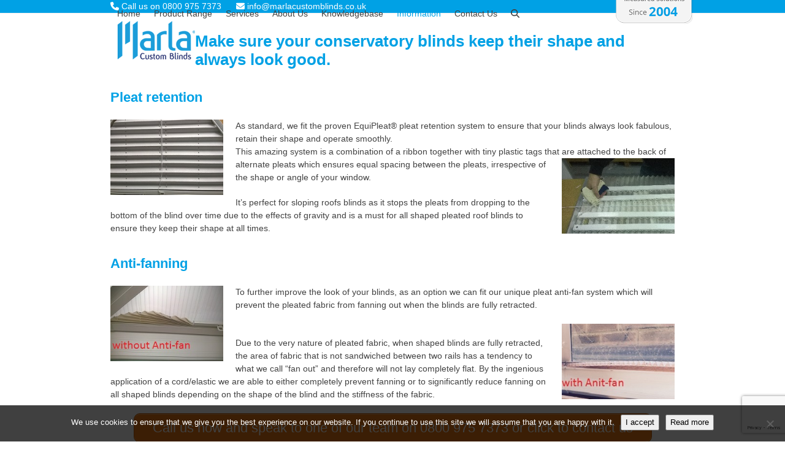

--- FILE ---
content_type: text/html; charset=UTF-8
request_url: https://www.marlacustomblinds.co.uk/keep-your-blinds-in-shape/
body_size: 17570
content:
<!DOCTYPE html>
<html lang="en-GB" class="wpex-classic-style">
<head>
<meta charset="UTF-8">
<link rel="profile" href="http://gmpg.org/xfn/11">
<meta name='robots' content='index, follow, max-image-preview:large, max-snippet:-1, max-video-preview:-1' />
<meta name="viewport" content="width=device-width, initial-scale=1">

	<!-- This site is optimized with the Yoast SEO plugin v26.7 - https://yoast.com/wordpress/plugins/seo/ -->
	<title>Keep Your Blinds in Shape - Pleat Retention - Anti Fanning</title>
	<meta name="description" content="Keep your blinds in shape with our pleat retention system which is fitted to all pleated blinds as standard to prevent the blinds from sagging." />
	<link rel="canonical" href="https://www.marlacustomblinds.co.uk/keep-your-blinds-in-shape/" />
	<meta property="og:locale" content="en_GB" />
	<meta property="og:type" content="article" />
	<meta property="og:title" content="Keep Your Blinds in Shape - Pleat Retention - Anti Fanning" />
	<meta property="og:description" content="Keep your blinds in shape with our pleat retention system which is fitted to all pleated blinds as standard to prevent the blinds from sagging." />
	<meta property="og:url" content="https://www.marlacustomblinds.co.uk/keep-your-blinds-in-shape/" />
	<meta property="og:site_name" content="Marla Domestic Blinds" />
	<meta property="article:modified_time" content="2020-04-18T10:48:46+00:00" />
	<meta property="og:image" content="https://www.marlacustomblinds.co.uk/wp-content/uploads/2018/06/equipleat-blind.jpg" />
	<meta name="twitter:card" content="summary_large_image" />
	<meta name="twitter:label1" content="Estimated reading time" />
	<meta name="twitter:data1" content="1 minute" />
	<script type="application/ld+json" class="yoast-schema-graph">{"@context":"https://schema.org","@graph":[{"@type":"WebPage","@id":"https://www.marlacustomblinds.co.uk/keep-your-blinds-in-shape/","url":"https://www.marlacustomblinds.co.uk/keep-your-blinds-in-shape/","name":"Keep Your Blinds in Shape - Pleat Retention - Anti Fanning","isPartOf":{"@id":"https://www.marlacustomblinds.co.uk/#website"},"primaryImageOfPage":{"@id":"https://www.marlacustomblinds.co.uk/keep-your-blinds-in-shape/#primaryimage"},"image":{"@id":"https://www.marlacustomblinds.co.uk/keep-your-blinds-in-shape/#primaryimage"},"thumbnailUrl":"https://www.marlacustomblinds.co.uk/wp-content/uploads/2018/06/equipleat-blind.jpg","datePublished":"2016-11-10T16:57:26+00:00","dateModified":"2020-04-18T10:48:46+00:00","description":"Keep your blinds in shape with our pleat retention system which is fitted to all pleated blinds as standard to prevent the blinds from sagging.","breadcrumb":{"@id":"https://www.marlacustomblinds.co.uk/keep-your-blinds-in-shape/#breadcrumb"},"inLanguage":"en-GB","potentialAction":[{"@type":"ReadAction","target":["https://www.marlacustomblinds.co.uk/keep-your-blinds-in-shape/"]}]},{"@type":"ImageObject","inLanguage":"en-GB","@id":"https://www.marlacustomblinds.co.uk/keep-your-blinds-in-shape/#primaryimage","url":"https://www.marlacustomblinds.co.uk/wp-content/uploads/2018/06/equipleat-blind.jpg","contentUrl":"https://www.marlacustomblinds.co.uk/wp-content/uploads/2018/06/equipleat-blind.jpg"},{"@type":"BreadcrumbList","@id":"https://www.marlacustomblinds.co.uk/keep-your-blinds-in-shape/#breadcrumb","itemListElement":[{"@type":"ListItem","position":1,"name":"Home","item":"https://www.marlacustomblinds.co.uk/"},{"@type":"ListItem","position":2,"name":"Keep Your Blinds In Shape"}]},{"@type":"WebSite","@id":"https://www.marlacustomblinds.co.uk/#website","url":"https://www.marlacustomblinds.co.uk/","name":"Marla Domestic Blinds","description":"Providing carefully measured solutions","publisher":{"@id":"https://www.marlacustomblinds.co.uk/#organization"},"potentialAction":[{"@type":"SearchAction","target":{"@type":"EntryPoint","urlTemplate":"https://www.marlacustomblinds.co.uk/?s={search_term_string}"},"query-input":{"@type":"PropertyValueSpecification","valueRequired":true,"valueName":"search_term_string"}}],"inLanguage":"en-GB"},{"@type":"Organization","@id":"https://www.marlacustomblinds.co.uk/#organization","name":"Marla Custom Blinds","url":"https://www.marlacustomblinds.co.uk/","logo":{"@type":"ImageObject","inLanguage":"en-GB","@id":"https://www.marlacustomblinds.co.uk/#/schema/logo/image/","url":"https://www.marlacustomblinds.co.uk/wp-content/uploads/2017/01/marla-logo-tbg-header.png","contentUrl":"https://www.marlacustomblinds.co.uk/wp-content/uploads/2017/01/marla-logo-tbg-header.png","width":196,"height":123,"caption":"Marla Custom Blinds"},"image":{"@id":"https://www.marlacustomblinds.co.uk/#/schema/logo/image/"}}]}</script>
	<!-- / Yoast SEO plugin. -->


<script type='application/javascript'  id='pys-version-script'>console.log('PixelYourSite Free version 11.1.5.2');</script>
<link rel='dns-prefetch' href='//www.marlacustomblinds.co.uk' />
<link rel='dns-prefetch' href='//use.fontawesome.com' />
<link rel='dns-prefetch' href='//www.googletagmanager.com' />
<link rel="alternate" type="application/rss+xml" title="Marla Domestic Blinds &raquo; Feed" href="https://www.marlacustomblinds.co.uk/feed/" />
<link rel="alternate" type="application/rss+xml" title="Marla Domestic Blinds &raquo; Comments Feed" href="https://www.marlacustomblinds.co.uk/comments/feed/" />
<link rel="alternate" title="oEmbed (JSON)" type="application/json+oembed" href="https://www.marlacustomblinds.co.uk/wp-json/oembed/1.0/embed?url=https%3A%2F%2Fwww.marlacustomblinds.co.uk%2Fkeep-your-blinds-in-shape%2F" />
<link rel="alternate" title="oEmbed (XML)" type="text/xml+oembed" href="https://www.marlacustomblinds.co.uk/wp-json/oembed/1.0/embed?url=https%3A%2F%2Fwww.marlacustomblinds.co.uk%2Fkeep-your-blinds-in-shape%2F&#038;format=xml" />
<style id='wp-img-auto-sizes-contain-inline-css'>
img:is([sizes=auto i],[sizes^="auto," i]){contain-intrinsic-size:3000px 1500px}
/*# sourceURL=wp-img-auto-sizes-contain-inline-css */
</style>
<link rel="stylesheet" href="https://www.marlacustomblinds.co.uk/wp-content/cache/minify/36f66.css?x41263" media="all" />

<style id='font-awesome-svg-styles-default-inline-css'>
.svg-inline--fa {
  display: inline-block;
  height: 1em;
  overflow: visible;
  vertical-align: -.125em;
}
/*# sourceURL=font-awesome-svg-styles-default-inline-css */
</style>
<link rel="stylesheet" href="https://www.marlacustomblinds.co.uk/wp-content/cache/minify/8fc9c.css?x41263" media="all" />

<style id='font-awesome-svg-styles-inline-css'>
   .wp-block-font-awesome-icon svg::before,
   .wp-rich-text-font-awesome-icon svg::before {content: unset;}
/*# sourceURL=font-awesome-svg-styles-inline-css */
</style>
<link rel="stylesheet" href="https://www.marlacustomblinds.co.uk/wp-content/cache/minify/03f4e.css?x41263" media="all" />







<link rel='stylesheet' id='wpex-mobile-menu-breakpoint-max-css' href='https://www.marlacustomblinds.co.uk/wp-content/themes/Total/assets/css/frontend/breakpoints/max.min.css?x41263&amp;ver=6.5' media='only screen and (max-width:959px)' />
<link rel='stylesheet' id='wpex-mobile-menu-breakpoint-min-css' href='https://www.marlacustomblinds.co.uk/wp-content/themes/Total/assets/css/frontend/breakpoints/min.min.css?x41263&amp;ver=6.5' media='only screen and (min-width:960px)' />
<link rel="stylesheet" href="https://www.marlacustomblinds.co.uk/wp-content/cache/minify/2f617.css?x41263" media="all" />

<link rel='stylesheet' id='font-awesome-official-css' href='https://use.fontawesome.com/releases/v5.15.4/css/all.css' media='all' integrity="sha384-DyZ88mC6Up2uqS4h/KRgHuoeGwBcD4Ng9SiP4dIRy0EXTlnuz47vAwmeGwVChigm" crossorigin="anonymous" />
<link rel="stylesheet" href="https://www.marlacustomblinds.co.uk/wp-content/cache/minify/3e045.css?x41263" media="all" />

<link rel='stylesheet' id='font-awesome-official-v4shim-css' href='https://use.fontawesome.com/releases/v5.15.4/css/v4-shims.css' media='all' integrity="sha384-Vq76wejb3QJM4nDatBa5rUOve+9gkegsjCebvV/9fvXlGWo4HCMR4cJZjjcF6Viv" crossorigin="anonymous" />
<style id='font-awesome-official-v4shim-inline-css'>
@font-face {
font-family: "FontAwesome";
font-display: block;
src: url("https://use.fontawesome.com/releases/v5.15.4/webfonts/fa-brands-400.eot"),
		url("https://use.fontawesome.com/releases/v5.15.4/webfonts/fa-brands-400.eot?#iefix") format("embedded-opentype"),
		url("https://use.fontawesome.com/releases/v5.15.4/webfonts/fa-brands-400.woff2") format("woff2"),
		url("https://use.fontawesome.com/releases/v5.15.4/webfonts/fa-brands-400.woff") format("woff"),
		url("https://use.fontawesome.com/releases/v5.15.4/webfonts/fa-brands-400.ttf") format("truetype"),
		url("https://use.fontawesome.com/releases/v5.15.4/webfonts/fa-brands-400.svg#fontawesome") format("svg");
}

@font-face {
font-family: "FontAwesome";
font-display: block;
src: url("https://use.fontawesome.com/releases/v5.15.4/webfonts/fa-solid-900.eot"),
		url("https://use.fontawesome.com/releases/v5.15.4/webfonts/fa-solid-900.eot?#iefix") format("embedded-opentype"),
		url("https://use.fontawesome.com/releases/v5.15.4/webfonts/fa-solid-900.woff2") format("woff2"),
		url("https://use.fontawesome.com/releases/v5.15.4/webfonts/fa-solid-900.woff") format("woff"),
		url("https://use.fontawesome.com/releases/v5.15.4/webfonts/fa-solid-900.ttf") format("truetype"),
		url("https://use.fontawesome.com/releases/v5.15.4/webfonts/fa-solid-900.svg#fontawesome") format("svg");
}

@font-face {
font-family: "FontAwesome";
font-display: block;
src: url("https://use.fontawesome.com/releases/v5.15.4/webfonts/fa-regular-400.eot"),
		url("https://use.fontawesome.com/releases/v5.15.4/webfonts/fa-regular-400.eot?#iefix") format("embedded-opentype"),
		url("https://use.fontawesome.com/releases/v5.15.4/webfonts/fa-regular-400.woff2") format("woff2"),
		url("https://use.fontawesome.com/releases/v5.15.4/webfonts/fa-regular-400.woff") format("woff"),
		url("https://use.fontawesome.com/releases/v5.15.4/webfonts/fa-regular-400.ttf") format("truetype"),
		url("https://use.fontawesome.com/releases/v5.15.4/webfonts/fa-regular-400.svg#fontawesome") format("svg");
unicode-range: U+F004-F005,U+F007,U+F017,U+F022,U+F024,U+F02E,U+F03E,U+F044,U+F057-F059,U+F06E,U+F070,U+F075,U+F07B-F07C,U+F080,U+F086,U+F089,U+F094,U+F09D,U+F0A0,U+F0A4-F0A7,U+F0C5,U+F0C7-F0C8,U+F0E0,U+F0EB,U+F0F3,U+F0F8,U+F0FE,U+F111,U+F118-F11A,U+F11C,U+F133,U+F144,U+F146,U+F14A,U+F14D-F14E,U+F150-F152,U+F15B-F15C,U+F164-F165,U+F185-F186,U+F191-F192,U+F1AD,U+F1C1-F1C9,U+F1CD,U+F1D8,U+F1E3,U+F1EA,U+F1F6,U+F1F9,U+F20A,U+F247-F249,U+F24D,U+F254-F25B,U+F25D,U+F267,U+F271-F274,U+F279,U+F28B,U+F28D,U+F2B5-F2B6,U+F2B9,U+F2BB,U+F2BD,U+F2C1-F2C2,U+F2D0,U+F2D2,U+F2DC,U+F2ED,U+F328,U+F358-F35B,U+F3A5,U+F3D1,U+F410,U+F4AD;
}
/*# sourceURL=font-awesome-official-v4shim-inline-css */
</style>
<script id="cookie-notice-front-js-before">
var cnArgs = {"ajaxUrl":"https:\/\/www.marlacustomblinds.co.uk\/wp-admin\/admin-ajax.php","nonce":"0259430548","hideEffect":"fade","position":"bottom","onScroll":false,"onScrollOffset":100,"onClick":false,"cookieName":"cookie_notice_accepted","cookieTime":2592000,"cookieTimeRejected":2592000,"globalCookie":false,"redirection":false,"cache":true,"revokeCookies":false,"revokeCookiesOpt":"automatic"};

//# sourceURL=cookie-notice-front-js-before
</script>
<script src="https://www.marlacustomblinds.co.uk/wp-content/cache/minify/545b0.js?x41263"></script>

<script id="jquery-core-js-extra">
var pysFacebookRest = {"restApiUrl":"https://www.marlacustomblinds.co.uk/wp-json/pys-facebook/v1/event","debug":"1"};
//# sourceURL=jquery-core-js-extra
</script>
<script src="https://www.marlacustomblinds.co.uk/wp-content/cache/minify/818c0.js?x41263"></script>



<script src="https://www.marlacustomblinds.co.uk/wp-content/cache/minify/8bf91.js?x41263" async></script>

<script id="wpex-core-js-extra">
var wpex_theme_params = {"selectArrowIcon":"\u003Cspan class=\"wpex-select-arrow__icon wpex-icon--sm wpex-flex wpex-icon\" aria-hidden=\"true\"\u003E\u003Csvg viewBox=\"0 0 24 24\" xmlns=\"http://www.w3.org/2000/svg\"\u003E\u003Crect fill=\"none\" height=\"24\" width=\"24\"/\u003E\u003Cg transform=\"matrix(0, -1, 1, 0, -0.115, 23.885)\"\u003E\u003Cpolygon points=\"17.77,3.77 16,2 6,12 16,22 17.77,20.23 9.54,12\"/\u003E\u003C/g\u003E\u003C/svg\u003E\u003C/span\u003E","customSelects":".widget_categories form,.widget_archive select,.vcex-form-shortcode select","scrollToHash":"1","localScrollFindLinks":"1","localScrollHighlight":"1","localScrollUpdateHash":"1","scrollToHashTimeout":"500","localScrollTargets":"li.local-scroll a, a.local-scroll, .local-scroll-link, .local-scroll-link \u003E a,.sidr-class-local-scroll-link,li.sidr-class-local-scroll \u003E span \u003E a,li.sidr-class-local-scroll \u003E a","scrollToBehavior":"smooth"};
//# sourceURL=wpex-core-js-extra
</script>

<script id="wpex-inline-js-after">
!function(){const e=document.querySelector("html"),t=()=>{const t=window.innerWidth-document.documentElement.clientWidth;t&&e.style.setProperty("--wpex-scrollbar-width",`${t}px`)};t(),window.addEventListener("resize",(()=>{t()}))}();
//# sourceURL=wpex-inline-js-after
</script>

<script id="wpex-sticky-header-js-extra">
var wpex_sticky_header_params = {"breakpoint":"960"};
//# sourceURL=wpex-sticky-header-js-extra
</script>

<script id="wpex-mobile-menu-sidr-js-extra">
var wpex_mobile_menu_sidr_params = {"breakpoint":"959","i18n":{"openSubmenu":"Open submenu of %s","closeSubmenu":"Close submenu of %s"},"openSubmenuIcon":"\u003Cspan class=\"wpex-open-submenu__icon wpex-transition-transform wpex-duration-300 wpex-icon\" aria-hidden=\"true\"\u003E\u003Csvg xmlns=\"http://www.w3.org/2000/svg\" viewBox=\"0 0 448 512\"\u003E\u003Cpath d=\"M201.4 342.6c12.5 12.5 32.8 12.5 45.3 0l160-160c12.5-12.5 12.5-32.8 0-45.3s-32.8-12.5-45.3 0L224 274.7 86.6 137.4c-12.5-12.5-32.8-12.5-45.3 0s-12.5 32.8 0 45.3l160 160z\"/\u003E\u003C/svg\u003E\u003C/span\u003E","source":"#site-navigation, #mobile-menu-search","side":"right","dark_surface":"1","displace":"","aria_label":"Mobile menu","aria_label_close":"Close mobile menu","class":["wpex-mobile-menu"],"speed":"300"};
//# sourceURL=wpex-mobile-menu-sidr-js-extra
</script>
<script src="https://www.marlacustomblinds.co.uk/wp-content/cache/minify/6136e.js?x41263" defer></script>

<script src="https://www.marlacustomblinds.co.uk/wp-content/cache/minify/4bc27.js?x41263"></script>



<script id="pys-js-extra">
var pysOptions = {"staticEvents":{"facebook":{"init_event":[{"delay":0,"type":"static","ajaxFire":false,"name":"PageView","pixelIds":["1133636606717618"],"eventID":"a5ff3467-93f3-4118-a06f-469de52ee017","params":{"page_title":"Keep Your Blinds In Shape","post_type":"page","post_id":1981,"plugin":"PixelYourSite","user_role":"guest","event_url":"www.marlacustomblinds.co.uk/keep-your-blinds-in-shape/"},"e_id":"init_event","ids":[],"hasTimeWindow":false,"timeWindow":0,"woo_order":"","edd_order":""}]}},"dynamicEvents":{"automatic_event_form":{"facebook":{"delay":0,"type":"dyn","name":"Form","pixelIds":["1133636606717618"],"eventID":"ba0f2e96-e761-41f7-ae86-926c88315631","params":{"page_title":"Keep Your Blinds In Shape","post_type":"page","post_id":1981,"plugin":"PixelYourSite","user_role":"guest","event_url":"www.marlacustomblinds.co.uk/keep-your-blinds-in-shape/"},"e_id":"automatic_event_form","ids":[],"hasTimeWindow":false,"timeWindow":0,"woo_order":"","edd_order":""}},"automatic_event_download":{"facebook":{"delay":0,"type":"dyn","name":"Download","extensions":["","doc","exe","js","pdf","ppt","tgz","zip","xls"],"pixelIds":["1133636606717618"],"eventID":"34582c1e-a65a-4190-ba7b-7ddd736ee1ac","params":{"page_title":"Keep Your Blinds In Shape","post_type":"page","post_id":1981,"plugin":"PixelYourSite","user_role":"guest","event_url":"www.marlacustomblinds.co.uk/keep-your-blinds-in-shape/"},"e_id":"automatic_event_download","ids":[],"hasTimeWindow":false,"timeWindow":0,"woo_order":"","edd_order":""}},"automatic_event_comment":{"facebook":{"delay":0,"type":"dyn","name":"Comment","pixelIds":["1133636606717618"],"eventID":"f1bee391-1008-4c44-8a2f-5a1a1d3c7592","params":{"page_title":"Keep Your Blinds In Shape","post_type":"page","post_id":1981,"plugin":"PixelYourSite","user_role":"guest","event_url":"www.marlacustomblinds.co.uk/keep-your-blinds-in-shape/"},"e_id":"automatic_event_comment","ids":[],"hasTimeWindow":false,"timeWindow":0,"woo_order":"","edd_order":""}},"automatic_event_scroll":{"facebook":{"delay":0,"type":"dyn","name":"PageScroll","scroll_percent":30,"pixelIds":["1133636606717618"],"eventID":"b9974dcd-160c-41f6-b1b4-bba8f353a2a4","params":{"page_title":"Keep Your Blinds In Shape","post_type":"page","post_id":1981,"plugin":"PixelYourSite","user_role":"guest","event_url":"www.marlacustomblinds.co.uk/keep-your-blinds-in-shape/"},"e_id":"automatic_event_scroll","ids":[],"hasTimeWindow":false,"timeWindow":0,"woo_order":"","edd_order":""}},"automatic_event_time_on_page":{"facebook":{"delay":0,"type":"dyn","name":"TimeOnPage","time_on_page":30,"pixelIds":["1133636606717618"],"eventID":"5866791f-8564-4864-a6ad-eb8451809bc8","params":{"page_title":"Keep Your Blinds In Shape","post_type":"page","post_id":1981,"plugin":"PixelYourSite","user_role":"guest","event_url":"www.marlacustomblinds.co.uk/keep-your-blinds-in-shape/"},"e_id":"automatic_event_time_on_page","ids":[],"hasTimeWindow":false,"timeWindow":0,"woo_order":"","edd_order":""}}},"triggerEvents":[],"triggerEventTypes":[],"facebook":{"pixelIds":["1133636606717618"],"advancedMatching":{"external_id":"aeebedadcefbdfecbbfadeed"},"advancedMatchingEnabled":true,"removeMetadata":false,"wooVariableAsSimple":false,"serverApiEnabled":true,"wooCRSendFromServer":false,"send_external_id":null,"enabled_medical":false,"do_not_track_medical_param":["event_url","post_title","page_title","landing_page","content_name","categories","category_name","tags"],"meta_ldu":false},"debug":"1","siteUrl":"https://www.marlacustomblinds.co.uk","ajaxUrl":"https://www.marlacustomblinds.co.uk/wp-admin/admin-ajax.php","ajax_event":"4337d71789","enable_remove_download_url_param":"1","cookie_duration":"7","last_visit_duration":"60","enable_success_send_form":"","ajaxForServerEvent":"1","ajaxForServerStaticEvent":"1","useSendBeacon":"1","send_external_id":"1","external_id_expire":"180","track_cookie_for_subdomains":"1","google_consent_mode":"1","gdpr":{"ajax_enabled":false,"all_disabled_by_api":false,"facebook_disabled_by_api":false,"analytics_disabled_by_api":false,"google_ads_disabled_by_api":false,"pinterest_disabled_by_api":false,"bing_disabled_by_api":false,"reddit_disabled_by_api":false,"externalID_disabled_by_api":false,"facebook_prior_consent_enabled":true,"analytics_prior_consent_enabled":true,"google_ads_prior_consent_enabled":null,"pinterest_prior_consent_enabled":true,"bing_prior_consent_enabled":true,"cookiebot_integration_enabled":false,"cookiebot_facebook_consent_category":"marketing","cookiebot_analytics_consent_category":"statistics","cookiebot_tiktok_consent_category":"marketing","cookiebot_google_ads_consent_category":"marketing","cookiebot_pinterest_consent_category":"marketing","cookiebot_bing_consent_category":"marketing","consent_magic_integration_enabled":false,"real_cookie_banner_integration_enabled":false,"cookie_notice_integration_enabled":false,"cookie_law_info_integration_enabled":false,"analytics_storage":{"enabled":true,"value":"granted","filter":false},"ad_storage":{"enabled":true,"value":"granted","filter":false},"ad_user_data":{"enabled":true,"value":"granted","filter":false},"ad_personalization":{"enabled":true,"value":"granted","filter":false}},"cookie":{"disabled_all_cookie":false,"disabled_start_session_cookie":false,"disabled_advanced_form_data_cookie":false,"disabled_landing_page_cookie":false,"disabled_first_visit_cookie":false,"disabled_trafficsource_cookie":false,"disabled_utmTerms_cookie":false,"disabled_utmId_cookie":false},"tracking_analytics":{"TrafficSource":"direct","TrafficLanding":"undefined","TrafficUtms":[],"TrafficUtmsId":[]},"GATags":{"ga_datalayer_type":"default","ga_datalayer_name":"dataLayerPYS"},"woo":{"enabled":false},"edd":{"enabled":false},"cache_bypass":"1768887807"};
//# sourceURL=pys-js-extra
</script>
<script src="https://www.marlacustomblinds.co.uk/wp-content/cache/minify/0e602.js?x41263"></script>

<script></script><link rel="https://api.w.org/" href="https://www.marlacustomblinds.co.uk/wp-json/" /><link rel="alternate" title="JSON" type="application/json" href="https://www.marlacustomblinds.co.uk/wp-json/wp/v2/pages/1981" /><link rel="EditURI" type="application/rsd+xml" title="RSD" href="https://www.marlacustomblinds.co.uk/xmlrpc.php?rsd" />

<link rel='shortlink' href='https://www.marlacustomblinds.co.uk/?p=1981' />
<meta name="generator" content="Site Kit by Google 1.170.0" /><!-- Facebook Pixel Code -->
<script>
!function(f,b,e,v,n,t,s){if(f.fbq)return;n=f.fbq=function(){n.callMethod?
n.callMethod.apply(n,arguments):n.queue.push(arguments)};if(!f._fbq)f._fbq=n;
n.push=n;n.loaded=!0;n.version='2.0';n.queue=[];t=b.createElement(e);t.async=!0;
t.src=v;s=b.getElementsByTagName(e)[0];s.parentNode.insertBefore(t,s)}(window,
document,'script','https://connect.facebook.net/en_US/fbevents.js');
fbq('init', '1133636606717618');
fbq('track', 'PageView');
</script>
<noscript><img height="1" width="1" style="display:none"
src="https://www.facebook.com/tr?id=1133636606717618&ev=PageView&noscript=1"
/></noscript>
<!-- DO NOT MODIFY -->
<!-- End Facebook Pixel Code -->

<!-- Google Analytics tracking code - re-configured 11-8-2020 and Google ads line added -->
<!-- Google tag (gtag.js) GA4 updated 10/04/2024 --> 
<script async src="https://www.googletagmanager.com/gtag/js?id=G-LR50JXGC63"></script> 
<script> window.dataLayer = window.dataLayer || []; 
function gtag(){dataLayer.push(arguments);} 
gtag('js', new Date()); 

gtag('config', 'G-LR50JXGC63'); 
gtag('config', 'AW-1058793955');
</script>
<script> gtag('config', 'AW-1058793955/chR9CNXEx9oBEOPT7_gD', { 'phone_conversion_number': '0800 975 7373' }); </script>
<!-- Google Tag Manager - added 16-8-2024 -->
<script>(function(w,d,s,l,i){w[l]=w[l]||[];w[l].push({'gtm.start':
new Date().getTime(),event:'gtm.js'});var f=d.getElementsByTagName(s)[0],
j=d.createElement(s),dl=l!='dataLayer'?'&l='+l:'';j.async=true;j.src=
'https://www.googletagmanager.com/gtm.js?id='+i+dl;f.parentNode.insertBefore(j,f);
})(window,document,'script','dataLayer','GTM-KS833XC9');</script>
<!-- End Google Tag Manager -->

<!-- Microsoft ads code 6-11-20 -->
<script>(function(w,d,t,r,u){var f,n,i;w[u]=w[u]||[],f=function(){var o={ti:"25141798"};o.q=w[u],w[u]=new UET(o),w[u].push("pageLoad")},n=d.createElement(t),n.src=r,n.async=1,n.onload=n.onreadystatechange=function(){var s=this.readyState;s&&s!=="loaded"&&s!=="complete"||(f(),n.onload=n.onreadystatechange=null)},i=d.getElementsByTagName(t)[0],i.parentNode.insertBefore(n,i)})(window,document,"script","//bat.bing.com/bat.js","uetq");</script>
<!-- Facebook verification code -->
<meta name="facebook-domain-verification" content="kns9ud9l9kw23sxgt4vshn54y2gy7n" />
<!--  Hotjar Tracking Code for www.marlacustomblinds.co.uk -->
<script>
    (function(h,o,t,j,a,r){
        h.hj=h.hj||function(){(h.hj.q=h.hj.q||[]).push(arguments)};
        h._hjSettings={hjid:2213685,hjsv:6};
        a=o.getElementsByTagName('head')[0];
        r=o.createElement('script');r.async=1;
        r.src=t+h._hjSettings.hjid+j+h._hjSettings.hjsv;
        a.appendChild(r);
    })(window,document,'https://static.hotjar.com/c/hotjar-','.js?sv=');
</script><meta name="ti-site-data" content="[base64]" /><noscript><style>body:not(.content-full-screen) .wpex-vc-row-stretched[data-vc-full-width-init="false"]{visibility:visible;}</style></noscript><link rel="icon" href="https://www.marlacustomblinds.co.uk/wp-content/uploads/2019/12/cropped-Marla_logo_touch_icon-32x32.png?x41263" sizes="32x32" />
<link rel="icon" href="https://www.marlacustomblinds.co.uk/wp-content/uploads/2019/12/cropped-Marla_logo_touch_icon-192x192.png?x41263" sizes="192x192" />
<link rel="apple-touch-icon" href="https://www.marlacustomblinds.co.uk/wp-content/uploads/2019/12/cropped-Marla_logo_touch_icon-180x180.png?x41263" />
<meta name="msapplication-TileImage" content="https://www.marlacustomblinds.co.uk/wp-content/uploads/2019/12/cropped-Marla_logo_touch_icon-270x270.png" />
<script>function setREVStartSize(e){
			//window.requestAnimationFrame(function() {
				window.RSIW = window.RSIW===undefined ? window.innerWidth : window.RSIW;
				window.RSIH = window.RSIH===undefined ? window.innerHeight : window.RSIH;
				try {
					var pw = document.getElementById(e.c).parentNode.offsetWidth,
						newh;
					pw = pw===0 || isNaN(pw) || (e.l=="fullwidth" || e.layout=="fullwidth") ? window.RSIW : pw;
					e.tabw = e.tabw===undefined ? 0 : parseInt(e.tabw);
					e.thumbw = e.thumbw===undefined ? 0 : parseInt(e.thumbw);
					e.tabh = e.tabh===undefined ? 0 : parseInt(e.tabh);
					e.thumbh = e.thumbh===undefined ? 0 : parseInt(e.thumbh);
					e.tabhide = e.tabhide===undefined ? 0 : parseInt(e.tabhide);
					e.thumbhide = e.thumbhide===undefined ? 0 : parseInt(e.thumbhide);
					e.mh = e.mh===undefined || e.mh=="" || e.mh==="auto" ? 0 : parseInt(e.mh,0);
					if(e.layout==="fullscreen" || e.l==="fullscreen")
						newh = Math.max(e.mh,window.RSIH);
					else{
						e.gw = Array.isArray(e.gw) ? e.gw : [e.gw];
						for (var i in e.rl) if (e.gw[i]===undefined || e.gw[i]===0) e.gw[i] = e.gw[i-1];
						e.gh = e.el===undefined || e.el==="" || (Array.isArray(e.el) && e.el.length==0)? e.gh : e.el;
						e.gh = Array.isArray(e.gh) ? e.gh : [e.gh];
						for (var i in e.rl) if (e.gh[i]===undefined || e.gh[i]===0) e.gh[i] = e.gh[i-1];
											
						var nl = new Array(e.rl.length),
							ix = 0,
							sl;
						e.tabw = e.tabhide>=pw ? 0 : e.tabw;
						e.thumbw = e.thumbhide>=pw ? 0 : e.thumbw;
						e.tabh = e.tabhide>=pw ? 0 : e.tabh;
						e.thumbh = e.thumbhide>=pw ? 0 : e.thumbh;
						for (var i in e.rl) nl[i] = e.rl[i]<window.RSIW ? 0 : e.rl[i];
						sl = nl[0];
						for (var i in nl) if (sl>nl[i] && nl[i]>0) { sl = nl[i]; ix=i;}
						var m = pw>(e.gw[ix]+e.tabw+e.thumbw) ? 1 : (pw-(e.tabw+e.thumbw)) / (e.gw[ix]);
						newh =  (e.gh[ix] * m) + (e.tabh + e.thumbh);
					}
					var el = document.getElementById(e.c);
					if (el!==null && el) el.style.height = newh+"px";
					el = document.getElementById(e.c+"_wrapper");
					if (el!==null && el) {
						el.style.height = newh+"px";
						el.style.display = "block";
					}
				} catch(e){
					console.log("Failure at Presize of Slider:" + e)
				}
			//});
		  };</script>
		<style id="wp-custom-css">
			/* Marla top 1995 tab *//* restrict to block width */.tab-image-block{display:block;max-width:980px;margin:0 auto;}/* align image */.my-top-image{float:right;margin-top:-55px;position:relative;overflow:visible;z-index:100;}.wpex-z-sticky{z-index:99;}/* hide image on smaller screens */@media only screen and (max-width:935px){.my-top-image{display:none;}}/*Fix mobile menu display bug*/body.has-mobile-menu .hide-at-mm-breakpoint{display:block;}@media only screen and (max-width:976px){body.has-mobile-menu .show-at-mm-breakpoint{display:block;}body.has-mobile-menu .hide-at-mm-breakpoint{display:none;}}/* CTA text styling */.ctatext1{font-size:200%;font-weight:bold;text-align:center;line-height:180%;}.ctatext2{font-size:150%;font-weight:bold;text-align:center;line-height:120%;}.ctatext3{font-size:150%;text-align:center;line-height:120%;}.ctatext5{font-size:15px;line-height:22px;text-align:center;color:#00a1e5;}.ctatext6{font-size:150%;font-weight:bold;text-align:center;line-height:120%;color:#ff0000;}.bluetext{color:#00a1e5;}/* new testimonial boxes styling */.newtestimonialbox{position:relative;border:1px solid #ccc;//border-radius:5px;background-color:#F3F3F3;padding:15px;}.newtestimonialbox:before,.newtestimonialbox:after{position:absolute;left:20px;bottom:-19px;display:block;width:0;height:0;border-width:0 25px 20px;border-style:solid;border-color:transparent;border-left-color:#F3F3F3;content:' ';}.newtestimonialbox:before{left:19px;bottom:-21px;border-left-color:#ccc;}.starbox{text-align:center;font-size:150%;}.checked{color:#FFCB71;}.testimonialtext1{margin-top:10px;line-height:150%;}.testimonialtext1 .fa-quote-left{font-size:150%;color:#1A9CD8;padding-right:10px;}.testimonialtext1 .fa-quote-right{font-size:150%;color:#1A9CD8;padding-left:10px;}.testimonialauthor1{margin-top:10px;}/* end new testimonials box *//* Styling CF7 form fields */.wpcf7 input[type="text"],.wpcf7 input[type="email"],.wpcf7 input[type="date"],.wpcf7 input[type="tel"],.wpcf7 textarea{width:100%;padding:8px;border:1px solid #ccc;border-radius:3px;-webkit-box-sizing:border-box;-moz-box-sizing:border-box;box-sizing:border-box}.wpcf7-select,.wpcf7 input[type=number]{width:100%;padding:10px;margin-top:5px;border:1px solid #ccc;border-radius:3px;-webkit-box-sizing:border-box;-moz-box-sizing:border-box;box-sizing:border-box}.wpcf7 input[type="text"]:focus{background:#fff;}.wpcf7-submit{/* float:right;*//*background:#CA0002;*/color:#fff;text-transform:uppercase;border:none;padding:8px 20px;cursor:pointer;}.wpcf7-submit:hover{background:#ff0000;}span.wpcf7-not-valid-tip{text-shadow:none;font-size:12px;color:#fff;background:#ff0000;padding:5px;}div.wpcf7-validation-errors{text-shadow:none;border:transparent;background:#f9cd00;padding:5px;color:#9C6533;text-align:center;margin:0;font-size:12px;}div.wpcf7-mail-sent-ok{text-align:center;text-shadow:none;padding:5px;font-size:12px;background:#59a80f;border-color:#59a80f;color:#fff;margin:0;}/* change about page forms (with blue background) text to white */.formtext1{color:#fff!important;}.formtext1 a{color:#fff!important;}.vidboxborder{border:solid 10px #ffffff;}.boxshadow{-webkit-box-shadow:2px 25px 25px 2px #BABABA;box-shadow:2px 2px 2px 2px #BABABA;}/* multi column form *//* Grid */#responsive-form{max-width:960px /*-- change this to get your desired form width --*/;margin:0 auto;width:100%;}.form-row{width:100%;}.column-half,.column-third,.column-full{float:left;position:relative;padding:0.65rem;width:100%;-webkit-box-sizing:border-box;-moz-box-sizing:border-box;box-sizing:border-box}.clearfix:after{content:"";display:table;clear:both;}/**---------------- Media query ----------------* */@media only screen and (min-width:48em){.column-half{width:50%;}.column-third{width:33%;}}		</style>
		<noscript><style> .wpb_animate_when_almost_visible { opacity: 1; }</style></noscript><style data-type="wpex-css" id="wpex-css">/*TYPOGRAPHY*/:root{--wpex-body-font-family:Arial,Helvetica,sans-serif;--wpex-body-font-size:14px;}:root{--wpex-heading-font-family:Arial,Helvetica,sans-serif;--wpex-heading-color:#00a1e5;}h1,.wpex-h1{font-family:Arial,Helvetica,sans-serif;}h2,.wpex-h2{font-size:26px;line-height:30px;}h3,.wpex-h3{font-size:22px;line-height:33px;}h4,.wpex-h4{font-size:18px;line-height:24px;}#footer-widgets{font-size:14px;}#copyright{font-size:14px;}/*CUSTOMIZER STYLING*/:root{--wpex-accent:#00a1e5;--wpex-accent-alt:#00a1e5;--wpex-btn-bg:#ff771e;--wpex-main-nav-height:60px;--wpex-main-nav-line-height:60px;--wpex-vc-column-inner-margin-bottom:40px;}:root,.site-boxed.wpex-responsive #wrap{--wpex-container-width:920px;}#toggle-bar-wrap{border-color:#112336!important;}#top-bar-wrap{background-color:#00a1e5;}.wpex-top-bar-sticky{background-color:#00a1e5;}#top-bar{color:#ffffff;--wpex-text-2:#ffffff;--wpex-text-3:#ffffff;--wpex-text-4:#ffffff;}#site-header{--wpex-site-header-bg-color:#f4f4f4;}#site-navigation-wrap{--wpex-hover-main-nav-link-color:#00a1e5;--wpex-active-main-nav-link-color:#00a1e5;--wpex-dropmenu-bg:#00a1e5;--wpex-dropmenu-caret-bg:#00a1e5;--wpex-dropmenu-link-color:#ffffff;--wpex-hover-dropmenu-link-bg:#262626;--wpex-active-dropmenu-link-bg:#262626;--wpex-active-hover-dropmenu-link-bg:#262626;}#footer{--wpex-surface-1:#ffffff;background-color:#ffffff;--wpex-hover-link-color:#ff8213;}#footer-bottom{background-color:#ffffff;}</style><link rel="stylesheet" href="https://www.marlacustomblinds.co.uk/wp-content/cache/minify/62880.css?x41263" media="all" />


<style id='rs-plugin-settings-inline-css'>
.tp-caption a{color:#ff7302;text-shadow:none;-webkit-transition:all 0.2s ease-out;-moz-transition:all 0.2s ease-out;-o-transition:all 0.2s ease-out;-ms-transition:all 0.2s ease-out}.tp-caption a:hover{color:#ffa902}.tp-caption a{color:#ff7302;text-shadow:none;-webkit-transition:all 0.2s ease-out;-moz-transition:all 0.2s ease-out;-o-transition:all 0.2s ease-out;-ms-transition:all 0.2s ease-out}.tp-caption a:hover{color:#ffa902}.tp-caption a{color:#ff7302;text-shadow:none;-webkit-transition:all 0.2s ease-out;-moz-transition:all 0.2s ease-out;-o-transition:all 0.2s ease-out;-ms-transition:all 0.2s ease-out}.tp-caption a:hover{color:#ffa902}.tp-caption a{color:#ff7302;text-shadow:none;-webkit-transition:all 0.2s ease-out;-moz-transition:all 0.2s ease-out;-o-transition:all 0.2s ease-out;-ms-transition:all 0.2s ease-out}.tp-caption a:hover{color:#ffa902}
/*# sourceURL=rs-plugin-settings-inline-css */
</style>
</head>

<body class="wp-singular page-template-default page page-id-1981 wp-custom-logo wp-embed-responsive wp-theme-Total wp-child-theme-total-child-theme cookies-not-set wpex-theme wpex-responsive full-width-main-layout no-composer wpex-live-site wpex-has-primary-bottom-spacing site-full-width content-full-width has-topbar sidebar-widget-icons hasnt-overlay-header page-header-disabled has-mobile-menu wpex-mobile-toggle-menu-icon_buttons togglebar-is-inline wpex-no-js wpb-js-composer js-comp-ver-8.7.2 vc_responsive">

	
<a href="#content" class="skip-to-content">Skip to content</a>
<!-- Google Tag Manager (noscript) - added 16-8-2024 -->
<noscript><iframe src="https://www.googletagmanager.com/ns.html?id=GTM-KS833XC9"
height="0" width="0" style="display:none;visibility:hidden"></iframe></noscript>
<!-- End Google Tag Manager (noscript) -->
	
	<span data-ls_id="#site_top" tabindex="-1"></span>
	<div id="outer-wrap" class="wpex-overflow-clip">
		
		
		
		<div id="wrap" class="wpex-clr">

			
			<div id="top-bar-wrap" class="wpex-border-b wpex-border-main wpex-border-solid wpex-text-sm wpex-print-hidden">
			<div id="top-bar" class="container wpex-relative wpex-py-15 wpex-md-flex wpex-justify-between wpex-items-center wpex-text-center wpex-md-text-initial">
	<div id="top-bar-content" class="has-content top-bar-left wpex-clr"><span class="wpex-inline"><span class="wpex-icon" aria-hidden="true"><svg xmlns="http://www.w3.org/2000/svg" viewBox="0 0 512 512"><path d="M164.9 24.6c-7.7-18.6-28-28.5-47.4-23.2l-88 24C12.1 30.2 0 46 0 64C0 311.4 200.6 512 448 512c18 0 33.8-12.1 38.6-29.5l24-88c5.3-19.4-4.6-39.7-23.2-47.4l-96-40c-16.3-6.8-35.2-2.1-46.3 11.6L304.7 368C234.3 334.7 177.3 277.7 144 207.3L193.3 167c13.7-11.2 18.4-30 11.6-46.3l-40-96z"/></svg></span> <a href="tel:08009757373">Call us on 0800 975 7373</a></span>
<span class="wpex-inline"><span class="wpex-icon" aria-hidden="true"><svg xmlns="http://www.w3.org/2000/svg" viewBox="0 0 512 512"><path d="M48 64C21.5 64 0 85.5 0 112c0 15.1 7.1 29.3 19.2 38.4L236.8 313.6c11.4 8.5 27 8.5 38.4 0L492.8 150.4c12.1-9.1 19.2-23.3 19.2-38.4c0-26.5-21.5-48-48-48H48zM0 176V384c0 35.3 28.7 64 64 64H448c35.3 0 64-28.7 64-64V176L294.4 339.2c-22.8 17.1-54 17.1-76.8 0L0 176z"/></svg></span> <a href="mailto:info@marlacustomblinds.co.uk?subject=Enquiry from MCB Domestic website">info@marlacustomblinds.co.uk</a></span></div>

</div>
		</div>
	    <div class="tab-image-block">
	   <div class="my-top-image clr"><img src="https://www.marlacustomblinds.co.uk/wp-content/uploads/2024/11/2004tab-126x72-1.png?x41263" /></div>
	</div>
<div id="site-header-sticky-wrapper" class="wpex-sticky-header-holder not-sticky wpex-print-hidden">	<header id="site-header" class="header-one wpex-z-sticky fixed-scroll has-sticky-dropshadow custom-bg dyn-styles wpex-print-hidden wpex-relative wpex-clr">
				<div id="site-header-inner" class="header-one-inner header-padding container wpex-relative wpex-h-100 wpex-py-30 wpex-clr">
<div id="site-logo" class="site-branding header-one-logo logo-padding wpex-flex wpex-items-center wpex-float-left wpex-h-100">
	<div id="site-logo-inner" ><a id="site-logo-link" href="https://www.marlacustomblinds.co.uk/" rel="home" class="main-logo"><img src="https://www.marlacustomblinds.co.uk/wp-content/uploads/2022/02/marla-logo-tbg-header-138x87-1.png?x41263" alt="Marla Domestic Blinds" class="logo-img wpex-h-auto wpex-max-w-100 wpex-align-middle" width="138" height="87" data-no-retina data-skip-lazy fetchpriority="high"></a></div>

</div>

<div id="site-navigation-wrap" class="navbar-style-one navbar-fixed-height navbar-allows-inner-bg navbar-fixed-line-height wpex-dropdowns-caret wpex-stretch-megamenus hide-at-mm-breakpoint wpex-clr wpex-print-hidden">
	<nav id="site-navigation" class="navigation main-navigation main-navigation-one wpex-clr" aria-label="Main menu"><ul id="menu-mainmenu" class="main-navigation-ul dropdown-menu wpex-dropdown-menu wpex-dropdown-menu--onhover"><li id="menu-item-12" class="menu-item menu-item-type-post_type menu-item-object-page menu-item-home menu-item-12"><a href="https://www.marlacustomblinds.co.uk/"><span class="link-inner">Home</span></a></li>
<li id="menu-item-231" class="menu-item menu-item-type-custom menu-item-object-custom menu-item-has-children menu-item-231 dropdown"><a href="#"><span class="link-inner">Product Range</span></a>
<ul class="sub-menu">
	<li id="menu-item-2298" class="menu-item menu-item-type-post_type menu-item-object-page menu-item-has-children menu-item-2298 dropdown"><a href="https://www.marlacustomblinds.co.uk/blinds-for-your-home/"><span class="link-inner">Blinds For Your Home <span class="nav-arrow second-level"><span class="nav-arrow__icon wpex-icon wpex-icon--xs wpex-icon--bidi" aria-hidden="true"><svg xmlns="http://www.w3.org/2000/svg" viewBox="0 0 320 512"><path d="M278.6 233.4c12.5 12.5 12.5 32.8 0 45.3l-160 160c-12.5 12.5-32.8 12.5-45.3 0s-12.5-32.8 0-45.3L210.7 256 73.4 118.6c-12.5-12.5-12.5-32.8 0-45.3s32.8-12.5 45.3 0l160 160z"/></svg></span></span></span></a>
	<ul class="sub-menu">
		<li id="menu-item-7993" class="menu-item menu-item-type-post_type menu-item-object-page menu-item-7993"><a href="https://www.marlacustomblinds.co.uk/blinds-for-your-home/"><span class="link-inner">Blinds For Your Home</span></a></li>
		<li id="menu-item-4127" class="menu-item menu-item-type-post_type menu-item-object-page menu-item-4127"><a href="https://www.marlacustomblinds.co.uk/allusion-blinds/"><span class="link-inner">Allusion Blinds</span></a></li>
		<li id="menu-item-2347" class="menu-item menu-item-type-post_type menu-item-object-page menu-item-2347"><a href="https://www.marlacustomblinds.co.uk/intu-design-blinds/"><span class="link-inner">Intu Design Blinds</span></a></li>
		<li id="menu-item-2343" class="menu-item menu-item-type-post_type menu-item-object-page menu-item-2343"><a href="https://www.marlacustomblinds.co.uk/panel-blinds/"><span class="link-inner">Panel Blinds</span></a></li>
		<li id="menu-item-2349" class="menu-item menu-item-type-post_type menu-item-object-page menu-item-2349"><a href="https://www.marlacustomblinds.co.uk/perfect-fit-blinds/"><span class="link-inner">Perfect Fit Blinds</span></a></li>
		<li id="menu-item-2348" class="menu-item menu-item-type-post_type menu-item-object-page menu-item-2348"><a href="https://www.marlacustomblinds.co.uk/pleated-blinds/"><span class="link-inner">Pleated Blinds</span></a></li>
		<li id="menu-item-2345" class="menu-item menu-item-type-post_type menu-item-object-page menu-item-2345"><a href="https://www.marlacustomblinds.co.uk/roller-blinds/"><span class="link-inner">Roller Blinds</span></a></li>
		<li id="menu-item-2340" class="menu-item menu-item-type-post_type menu-item-object-page menu-item-2340"><a href="https://www.marlacustomblinds.co.uk/roman-blinds/"><span class="link-inner">Roman Blinds</span></a></li>
		<li id="menu-item-2344" class="menu-item menu-item-type-post_type menu-item-object-page menu-item-2344"><a href="https://www.marlacustomblinds.co.uk/venetian-blinds/"><span class="link-inner">Venetian Blinds</span></a></li>
		<li id="menu-item-2346" class="menu-item menu-item-type-post_type menu-item-object-page menu-item-2346"><a href="https://www.marlacustomblinds.co.uk/vertical-blinds/"><span class="link-inner">Vertical Blinds</span></a></li>
		<li id="menu-item-4134" class="menu-item menu-item-type-post_type menu-item-object-page menu-item-4134"><a href="https://www.marlacustomblinds.co.uk/vision-blinds/"><span class="link-inner">Vision Blinds</span></a></li>
		<li id="menu-item-2342" class="menu-item menu-item-type-post_type menu-item-object-page menu-item-2342"><a href="https://www.marlacustomblinds.co.uk/wood-venetian-blinds/"><span class="link-inner">Wood Venetian Blinds</span></a></li>
		<li id="menu-item-2341" class="menu-item menu-item-type-post_type menu-item-object-page menu-item-2341"><a href="https://www.marlacustomblinds.co.uk/woodweave-blinds/"><span class="link-inner">Woodweave Blinds</span></a></li>
	</ul>
</li>
	<li id="menu-item-4955" class="menu-item menu-item-type-custom menu-item-object-custom menu-item-has-children menu-item-4955 dropdown"><a title="Goes to our specialist Conservatory Blinds site" href="https://www.marlacustomblinds.co.uk/conservatory/"><span class="link-inner">Conservatory Blinds <span class="nav-arrow second-level"><span class="nav-arrow__icon wpex-icon wpex-icon--xs wpex-icon--bidi" aria-hidden="true"><svg xmlns="http://www.w3.org/2000/svg" viewBox="0 0 320 512"><path d="M278.6 233.4c12.5 12.5 12.5 32.8 0 45.3l-160 160c-12.5 12.5-32.8 12.5-45.3 0s-12.5-32.8 0-45.3L210.7 256 73.4 118.6c-12.5-12.5-12.5-32.8 0-45.3s32.8-12.5 45.3 0l160 160z"/></svg></span></span></span></a>
	<ul class="sub-menu">
		<li id="menu-item-8367" class="menu-item menu-item-type-custom menu-item-object-custom menu-item-8367"><a href="https://www.marlacustomblinds.co.uk/conservatory/conservatory-window-blinds/"><span class="link-inner">Conservatory Window Blinds</span></a></li>
		<li id="menu-item-8368" class="menu-item menu-item-type-custom menu-item-object-custom menu-item-8368"><a href="https://www.marlacustomblinds.co.uk/conservatory/conservatory-roof-blinds/"><span class="link-inner">Conservatory Roof Blinds</span></a></li>
		<li id="menu-item-8369" class="menu-item menu-item-type-custom menu-item-object-custom menu-item-8369"><a href="https://www.marlacustomblinds.co.uk/conservatory/conservatory-sails/"><span class="link-inner">Conservatory Sails</span></a></li>
		<li id="menu-item-8370" class="menu-item menu-item-type-custom menu-item-object-custom menu-item-8370"><a href="https://www.marlacustomblinds.co.uk/conservatory/lantern-roof-blinds-for-orangeries-and-garden-room/"><span class="link-inner">Lantern Roof Blinds</span></a></li>
	</ul>
</li>
	<li id="menu-item-1991" class="menu-item menu-item-type-custom menu-item-object-custom menu-item-1991"><a title="Goes to our specialist Commercial Blinds site" href="http://marlacommercialblinds.co.uk/"><span class="link-inner">Commercial Blinds &#038; Curtains</span></a></li>
	<li id="menu-item-1993" class="menu-item menu-item-type-post_type menu-item-object-page menu-item-1993"><a href="https://www.marlacustomblinds.co.uk/motorised-blinds/"><span class="link-inner">Motorised Blinds</span></a></li>
	<li id="menu-item-7982" class="menu-item menu-item-type-post_type menu-item-object-page menu-item-has-children menu-item-7982 dropdown"><a href="https://www.marlacustomblinds.co.uk/shutters/"><span class="link-inner">Shutters <span class="nav-arrow second-level"><span class="nav-arrow__icon wpex-icon wpex-icon--xs wpex-icon--bidi" aria-hidden="true"><svg xmlns="http://www.w3.org/2000/svg" viewBox="0 0 320 512"><path d="M278.6 233.4c12.5 12.5 12.5 32.8 0 45.3l-160 160c-12.5 12.5-32.8 12.5-45.3 0s-12.5-32.8 0-45.3L210.7 256 73.4 118.6c-12.5-12.5-12.5-32.8 0-45.3s32.8-12.5 45.3 0l160 160z"/></svg></span></span></span></a>
	<ul class="sub-menu">
		<li id="menu-item-7992" class="menu-item menu-item-type-post_type menu-item-object-page menu-item-7992"><a href="https://www.marlacustomblinds.co.uk/shutters/"><span class="link-inner">Shutters overview</span></a></li>
		<li id="menu-item-8033" class="menu-item menu-item-type-post_type menu-item-object-page menu-item-8033"><a href="https://www.marlacustomblinds.co.uk/shutters-range/"><span class="link-inner">Shutters – The Range</span></a></li>
		<li id="menu-item-8072" class="menu-item menu-item-type-post_type menu-item-object-page menu-item-8072"><a href="https://www.marlacustomblinds.co.uk/shutter-styles-2/"><span class="link-inner">Shutter Styles</span></a></li>
		<li id="menu-item-4097" class="menu-item menu-item-type-post_type menu-item-object-page menu-item-4097"><a href="https://www.marlacustomblinds.co.uk/bay-window-shutters/"><span class="link-inner">Bay Window Shutters</span></a></li>
		<li id="menu-item-5394" class="menu-item menu-item-type-post_type menu-item-object-page menu-item-5394"><a href="https://www.marlacustomblinds.co.uk/urban-shutters/"><span class="link-inner">Urban Express Shutters</span></a></li>
		<li id="menu-item-8318" class="menu-item menu-item-type-post_type menu-item-object-page menu-item-8318"><a href="https://www.marlacustomblinds.co.uk/perfect-fit-shutters/"><span class="link-inner">Perfect Fit Shutters Lite</span></a></li>
		<li id="menu-item-6333" class="menu-item menu-item-type-post_type menu-item-object-page menu-item-6333"><a href="https://www.marlacustomblinds.co.uk/shutters-quote-request-2/"><span class="link-inner">Shutters Quote Request</span></a></li>
	</ul>
</li>
	<li id="menu-item-891" class="menu-item menu-item-type-post_type menu-item-object-page menu-item-891"><a href="https://www.marlacustomblinds.co.uk/awnings-canopies/"><span class="link-inner">Awnings &#038; Canopies</span></a></li>
	<li id="menu-item-226" class="menu-item menu-item-type-post_type menu-item-object-page menu-item-has-children menu-item-226 dropdown"><a href="https://www.marlacustomblinds.co.uk/insect-screens/"><span class="link-inner">Insect Screens <span class="nav-arrow second-level"><span class="nav-arrow__icon wpex-icon wpex-icon--xs wpex-icon--bidi" aria-hidden="true"><svg xmlns="http://www.w3.org/2000/svg" viewBox="0 0 320 512"><path d="M278.6 233.4c12.5 12.5 12.5 32.8 0 45.3l-160 160c-12.5 12.5-32.8 12.5-45.3 0s-12.5-32.8 0-45.3L210.7 256 73.4 118.6c-12.5-12.5-12.5-32.8 0-45.3s32.8-12.5 45.3 0l160 160z"/></svg></span></span></span></a>
	<ul class="sub-menu">
		<li id="menu-item-892" class="menu-item menu-item-type-custom menu-item-object-custom menu-item-892"><a href="https://www.marlacustomblinds.co.uk/insect-screens/"><span class="link-inner">Full range</span></a></li>
		<li id="menu-item-563" class="menu-item menu-item-type-post_type menu-item-object-page menu-item-563"><a href="https://www.marlacustomblinds.co.uk/insect-screens/door-insect-screens/"><span class="link-inner">Door Insect Screens</span></a></li>
		<li id="menu-item-590" class="menu-item menu-item-type-post_type menu-item-object-page menu-item-590"><a href="https://www.marlacustomblinds.co.uk/insect-screens/window-insect-screens/"><span class="link-inner">Window Insect Screens</span></a></li>
	</ul>
</li>
</ul>
</li>
<li id="menu-item-232" class="menu-item menu-item-type-custom menu-item-object-custom menu-item-has-children menu-item-232 dropdown"><a href="#"><span class="link-inner">Services</span></a>
<ul class="sub-menu">
	<li id="menu-item-1996" class="menu-item menu-item-type-post_type menu-item-object-page menu-item-1996"><a href="https://www.marlacustomblinds.co.uk/our-service-to-you/"><span class="link-inner">Our service to you</span></a></li>
	<li id="menu-item-238" class="menu-item menu-item-type-post_type menu-item-object-page menu-item-238"><a href="https://www.marlacustomblinds.co.uk/after-sales-service/"><span class="link-inner">After Sales Service</span></a></li>
	<li id="menu-item-1995" class="menu-item menu-item-type-post_type menu-item-object-page menu-item-1995"><a href="https://www.marlacustomblinds.co.uk/arrange-a-consultation/"><span class="link-inner">Arrange a consultation</span></a></li>
</ul>
</li>
<li id="menu-item-9166" class="menu-item menu-item-type-custom menu-item-object-custom menu-item-has-children menu-item-9166 dropdown"><a href="#"><span class="link-inner">About Us</span></a>
<ul class="sub-menu">
	<li id="menu-item-245" class="menu-item menu-item-type-post_type menu-item-object-page menu-item-245"><a href="https://www.marlacustomblinds.co.uk/fareham-hampshire/"><span class="link-inner">Marla Fareham – Hampshire</span></a></li>
	<li id="menu-item-3041" class="menu-item menu-item-type-post_type menu-item-object-page menu-item-3041"><a href="https://www.marlacustomblinds.co.uk/bournemouth-dorset/"><span class="link-inner">Marla Bournemouth – Dorset</span></a></li>
</ul>
</li>
<li id="menu-item-6490" class="menu-item menu-item-type-post_type menu-item-object-page menu-item-has-children menu-item-6490 dropdown"><a href="https://www.marlacustomblinds.co.uk/knowledgebase/"><span class="link-inner">Knowledgebase</span></a>
<ul class="sub-menu">
	<li id="menu-item-6843" class="menu-item menu-item-type-taxonomy menu-item-object-category menu-item-6843"><a href="https://www.marlacustomblinds.co.uk/knowledgebase-all-categories/"><span class="link-inner">All Categories</span></a></li>
	<li id="menu-item-6494" class="menu-item menu-item-type-taxonomy menu-item-object-category menu-item-6494"><a href="https://www.marlacustomblinds.co.uk/knowledgebase-case-studies/"><span class="link-inner">Case Studies</span></a></li>
	<li id="menu-item-6498" class="menu-item menu-item-type-taxonomy menu-item-object-category menu-item-6498"><a href="https://www.marlacustomblinds.co.uk/knowledgebase-blinds-for-home/"><span class="link-inner">Blinds for your home</span></a></li>
	<li id="menu-item-6495" class="menu-item menu-item-type-taxonomy menu-item-object-category menu-item-6495"><a href="https://www.marlacustomblinds.co.uk/knowledgebase-conservatory-blinds/"><span class="link-inner">Conservatory Blinds</span></a></li>
	<li id="menu-item-6496" class="menu-item menu-item-type-taxonomy menu-item-object-category menu-item-6496"><a href="https://www.marlacustomblinds.co.uk/knowledgebase-motorised-blinds/"><span class="link-inner">Motorised Blinds</span></a></li>
	<li id="menu-item-6497" class="menu-item menu-item-type-taxonomy menu-item-object-category menu-item-6497"><a href="https://www.marlacustomblinds.co.uk/knowledgebase-shutters/"><span class="link-inner">Shutters</span></a></li>
	<li id="menu-item-6522" class="menu-item menu-item-type-taxonomy menu-item-object-category menu-item-6522"><a href="https://www.marlacustomblinds.co.uk/knowledgebase-awnings-canopies/"><span class="link-inner">Awnings &amp; Canopies</span></a></li>
	<li id="menu-item-6493" class="menu-item menu-item-type-taxonomy menu-item-object-category menu-item-6493"><a href="https://www.marlacustomblinds.co.uk/knowledgebase-tips-advice/"><span class="link-inner">Tips &amp; Advice</span></a></li>
	<li id="menu-item-6492" class="menu-item menu-item-type-taxonomy menu-item-object-category menu-item-6492"><a href="https://www.marlacustomblinds.co.uk/news/"><span class="link-inner">News</span></a></li>
	<li id="menu-item-6499" class="menu-item menu-item-type-post_type menu-item-object-page menu-item-6499"><a href="https://www.marlacustomblinds.co.uk/videos/"><span class="link-inner">Videos</span></a></li>
</ul>
</li>
<li id="menu-item-1870" class="menu-item menu-item-type-custom menu-item-object-custom current-menu-ancestor current-menu-parent menu-item-has-children menu-item-1870 dropdown"><a href="#"><span class="link-inner">Information</span></a>
<ul class="sub-menu">
	<li id="menu-item-4064" class="menu-item menu-item-type-post_type menu-item-object-page menu-item-4064"><a href="https://www.marlacustomblinds.co.uk/marla-price-promise/"><span class="link-inner">Marla Price Promise</span></a></li>
	<li id="menu-item-1872" class="menu-item menu-item-type-post_type menu-item-object-page menu-item-1872"><a href="https://www.marlacustomblinds.co.uk/child-safety/"><span class="link-inner">Child Safety</span></a></li>
	<li id="menu-item-5321" class="menu-item menu-item-type-post_type menu-item-object-page menu-item-5321"><a href="https://www.marlacustomblinds.co.uk/product-characteristics-guides/"><span class="link-inner">Product characteristics</span></a></li>
	<li id="menu-item-5431" class="menu-item menu-item-type-post_type menu-item-object-page menu-item-5431"><a href="https://www.marlacustomblinds.co.uk/datasheets/"><span class="link-inner">Datasheets</span></a></li>
	<li id="menu-item-1999" class="menu-item menu-item-type-post_type menu-item-object-page menu-item-1999"><a href="https://www.marlacustomblinds.co.uk/guarantees/"><span class="link-inner">Guarantees</span></a></li>
	<li id="menu-item-1997" class="menu-item menu-item-type-post_type menu-item-object-page menu-item-1997"><a href="https://www.marlacustomblinds.co.uk/accreditations/"><span class="link-inner">Accreditations</span></a></li>
	<li id="menu-item-1873" class="menu-item menu-item-type-post_type menu-item-object-page menu-item-1873"><a href="https://www.marlacustomblinds.co.uk/marla-customer-charter-2/"><span class="link-inner">Marla Customer Charter</span></a></li>
	<li id="menu-item-1998" class="menu-item menu-item-type-post_type menu-item-object-page menu-item-1998"><a href="https://www.marlacustomblinds.co.uk/customer-referral-scheme/"><span class="link-inner">Customer Referral Scheme</span></a></li>
	<li id="menu-item-2002" class="menu-item menu-item-type-post_type menu-item-object-page menu-item-2002"><a href="https://www.marlacustomblinds.co.uk/recommend-a-friend/"><span class="link-inner">Recommend a friend</span></a></li>
	<li id="menu-item-2000" class="menu-item menu-item-type-post_type menu-item-object-page current-menu-item page_item page-item-1981 current_page_item menu-item-2000"><a href="https://www.marlacustomblinds.co.uk/keep-your-blinds-in-shape/" aria-current="page"><span class="link-inner">Keep Your Blinds In Shape</span></a></li>
	<li id="menu-item-8704" class="menu-item menu-item-type-custom menu-item-object-custom menu-item-has-children menu-item-8704 dropdown"><a href="#"><span class="link-inner">Terms &#038; Conditions <span class="nav-arrow second-level"><span class="nav-arrow__icon wpex-icon wpex-icon--xs wpex-icon--bidi" aria-hidden="true"><svg xmlns="http://www.w3.org/2000/svg" viewBox="0 0 320 512"><path d="M278.6 233.4c12.5 12.5 12.5 32.8 0 45.3l-160 160c-12.5 12.5-32.8 12.5-45.3 0s-12.5-32.8 0-45.3L210.7 256 73.4 118.6c-12.5-12.5-12.5-32.8 0-45.3s32.8-12.5 45.3 0l160 160z"/></svg></span></span></span></a>
	<ul class="sub-menu">
		<li id="menu-item-8702" class="menu-item menu-item-type-post_type menu-item-object-page menu-item-8702"><a href="https://www.marlacustomblinds.co.uk/terms-conditions-of-supply-fitting-goods-business-to-consumer/"><span class="link-inner">B2C Terms &#038; Conditions of Supply &#038; Fitting Goods</span></a></li>
		<li id="menu-item-8703" class="menu-item menu-item-type-post_type menu-item-object-page menu-item-8703"><a href="https://www.marlacustomblinds.co.uk/terms-conditions-of-supply-fitting-goods-business-to-business/"><span class="link-inner">B2B Terms &#038; Conditions of Supply &#038; Fitting Goods</span></a></li>
	</ul>
</li>
</ul>
</li>
<li id="menu-item-249" class="menu-item menu-item-type-custom menu-item-object-custom menu-item-has-children menu-item-249 dropdown"><a href="#"><span class="link-inner">Contact Us</span></a>
<ul class="sub-menu">
	<li id="menu-item-255" class="menu-item menu-item-type-post_type menu-item-object-page menu-item-255"><a href="https://www.marlacustomblinds.co.uk/contact-fareham-hampshire/"><span class="link-inner">Contact Fareham – Hampshire</span></a></li>
	<li id="menu-item-9156" class="menu-item menu-item-type-post_type menu-item-object-page menu-item-9156"><a href="https://www.marlacustomblinds.co.uk/contact-bournemouth-dorset/"><span class="link-inner">Contact Bournemouth – Dorset</span></a></li>
</ul>
</li>
<li class="search-toggle-li menu-item wpex-menu-extra no-icon-margin"><a href="#" class="site-search-toggle search-dropdown-toggle" role="button" aria-expanded="false" aria-controls="searchform-dropdown" aria-label="Search"><span class="link-inner"><span class="wpex-menu-search-text wpex-hidden">Search</span><span class="wpex-menu-search-icon wpex-icon" aria-hidden="true"><svg xmlns="http://www.w3.org/2000/svg" viewBox="0 0 512 512"><path d="M416 208c0 45.9-14.9 88.3-40 122.7L502.6 457.4c12.5 12.5 12.5 32.8 0 45.3s-32.8 12.5-45.3 0L330.7 376c-34.4 25.2-76.8 40-122.7 40C93.1 416 0 322.9 0 208S93.1 0 208 0S416 93.1 416 208zM208 352a144 144 0 1 0 0-288 144 144 0 1 0 0 288z"/></svg></span></span></a></li></ul></nav>
</div>


<div id="mobile-menu" class="wpex-mobile-menu-toggle show-at-mm-breakpoint wpex-flex wpex-items-center wpex-absolute wpex-top-50 -wpex-translate-y-50 wpex-right-0">
	<div class="wpex-inline-flex wpex-items-center"><a href="#" class="mobile-menu-toggle" role="button" aria-expanded="false"><span class="mobile-menu-toggle__icon wpex-flex"><span class="wpex-hamburger-icon wpex-hamburger-icon--inactive wpex-hamburger-icon--animate" aria-hidden="true"><span></span></span></span><span class="screen-reader-text" data-open-text>Open mobile menu</span><span class="screen-reader-text" data-open-text>Close mobile menu</span></a></div>
</div>


<div id="searchform-dropdown" class="header-searchform-wrap header-drop-widget header-drop-widget--colored-top-border wpex-invisible wpex-opacity-0 wpex-absolute wpex-transition-all wpex-duration-200 wpex-translate-Z-0 wpex-text-initial wpex-z-dropdown wpex-top-100 wpex-right-0 wpex-surface-1 wpex-text-2 wpex-p-15">
<form role="search" method="get" class="searchform searchform--header-dropdown wpex-flex" action="https://www.marlacustomblinds.co.uk/" autocomplete="off">
	<label for="searchform-input-696f15ff3ae14" class="searchform-label screen-reader-text">Search</label>
	<input id="searchform-input-696f15ff3ae14" type="search" class="searchform-input wpex-block wpex-border-0 wpex-outline-0 wpex-w-100 wpex-h-auto wpex-leading-relaxed wpex-rounded-0 wpex-text-2 wpex-surface-2 wpex-p-10 wpex-text-1em wpex-unstyled-input" name="s" placeholder="Search" required>
			<button type="submit" class="searchform-submit wpex-hidden wpex-rounded-0 wpex-py-10 wpex-px-15" aria-label="Submit search"><span class="wpex-icon" aria-hidden="true"><svg xmlns="http://www.w3.org/2000/svg" viewBox="0 0 512 512"><path d="M416 208c0 45.9-14.9 88.3-40 122.7L502.6 457.4c12.5 12.5 12.5 32.8 0 45.3s-32.8 12.5-45.3 0L330.7 376c-34.4 25.2-76.8 40-122.7 40C93.1 416 0 322.9 0 208S93.1 0 208 0S416 93.1 416 208zM208 352a144 144 0 1 0 0-288 144 144 0 1 0 0 288z"/></svg></span></button>
</form>
</div>
</div>
			</header>
</div>
			
			<main id="main" class="site-main wpex-clr">

				
<div id="content-wrap"  class="container wpex-clr">

	
	<div id="primary" class="content-area wpex-clr">

		
		<div id="content" class="site-content wpex-clr">

			
			
<article id="single-blocks" class="single-page-article wpex-clr">
<div class="single-page-content single-content entry wpex-clr"><h2>Make sure your conservatory blinds keep their shape and always look good.</h2>
<p><a id="equi"></a></p>
<h3>Pleat retention</h3>
<p><a href="https://www.marlacustomblinds.co.uk/wp-content/uploads/2018/06/equipleat-blind.jpg?x41263"><img decoding="async" src="https://www.marlacustomblinds.co.uk/wp-content/uploads/2018/06/equipleat-blind.jpg?x41263" alt="equipleat blind" class="alignleft wp-image-2829" width="184" height="123" /></a>As standard, we fit the proven EquiPleat® pleat retention system to ensure that your blinds always look fabulous, retain their shape and operate smoothly.<br />
This amazing system is a combination of a ribbon together with tiny plastic tags that are attached to the back of alternate pleats which ensures equal spacing between the pleats, <a href="https://www.marlacustomblinds.co.uk/wp-content/uploads/2018/06/equipleat-blind-01.jpg?x41263"><img decoding="async" src="https://www.marlacustomblinds.co.uk/wp-content/uploads/2018/06/equipleat-blind-01.jpg?x41263" alt="equipleat blind" class="alignright wp-image-2832" width="184" height="123" /></a>irrespective of the shape or angle of your window.</p>
<p>It’s perfect for sloping roofs blinds as it stops the pleats from dropping to the bottom of the blind over time due to the effects of gravity and is a must for all shaped pleated roof blinds to ensure they keep their shape at all times.</p>
<p><a id="anti"></a></p>
<h3>Anti-fanning</h3>
<p><a href="https://www.marlacustomblinds.co.uk/wp-content/uploads/2018/06/anti-fan-blind-01-labeled.jpg?x41263"><img decoding="async" src="https://www.marlacustomblinds.co.uk/wp-content/uploads/2018/06/anti-fan-blind-01-labeled.jpg?x41263" alt="blinds without anti fan" class="alignleft wp-image-2831" width="184" height="123" /></a>To further improve the look of your blinds, as an option we can fit our unique pleat anti-fan system which will<br />
prevent the pleated fabric from fanning out when the blinds are fully retracted.</p>
<p><a href="https://www.marlacustomblinds.co.uk/wp-content/uploads/2018/06/anti-fan-blind-labeled1.jpg?x41263"><img loading="lazy" decoding="async" src="https://www.marlacustomblinds.co.uk/wp-content/uploads/2018/06/anti-fan-blind-labeled1.jpg?x41263" alt="blinds with anti fan" class="alignright wp-image-2830" width="184" height="123" /></a><br />
Due to the very nature of pleated fabric, when shaped blinds are fully retracted, the area of fabric that is not sandwiched between two rails has a tendency to what we call “fan out” and therefore will not lay completely flat. By the ingenious application of a cord/elastic we are able to either completely prevent fanning or to significantly reduce fanning on all shaped blinds depending on the shape of the blind and the stiffness of the fabric.<br />
<div class="su-button-center"><a href="https://www.marlacustomblinds.co.uk/contact-marla/" class="su-button su-button-style-default" style="color:#ffffff;background-color:#EA7A14;border-color:#bc6210;border-radius:10px" target="_self"><span style="color:#ffffff;padding:0px 30px;font-size:22px;line-height:44px;border-color:#f1a25b;border-radius:10px;text-shadow:none"> Call us now and speak to one of our team on 0800 975 7373 or click to contact us</span></a></div>
</div>

</article>

			
		</div>

		
	</div>

	
</div>


			
		</main>

		
		


	
		<footer id="footer" class="site-footer wpex-surface-dark wpex-link-decoration-vars-none wpex-print-hidden">

			
			<div id="footer-inner" class="site-footer-inner container wpex-pt-40 wpex-clr">
<div id="footer-widgets" class="wpex-row wpex-clr gap-30">
		<div class="footer-box span_1_of_4 col col-1"><div id="text-6" class="footer-widget widget wpex-pb-40 wpex-clr widget_text">			<div class="textwidget"><p><a href="https://www.marlacustomblinds.co.uk/customer-referral-scheme/">Customer Referral Scheme</a></p>
</div>
		</div></div>

	
		<div class="footer-box span_1_of_4 col col-2"><div id="text-8" class="footer-widget widget wpex-pb-40 wpex-clr widget_text">			<div class="textwidget"><p><a href="https://www.marlacustomblinds.co.uk/recommend-a-friend/">Recommend a Friend</a></p>
</div>
		</div></div>

	
		<div class="footer-box span_1_of_4 col col-3"><div id="text-9" class="footer-widget widget wpex-pb-40 wpex-clr widget_text">			<div class="textwidget"><p><a href="https://www.marlacustomblinds.co.uk/privacy-policy/">Privacy Policy (MCB Ltd)</a></p>
</div>
		</div></div>

	
		<div class="footer-box span_1_of_4 col col-4"><div id="text-10" class="footer-widget widget wpex-pb-40 wpex-clr widget_text">			<div class="textwidget"><p><a href="https://www.marlacustomblinds.co.uk/terms-conditions-of-supply-fitting-goods">Terms &amp; Conditions of supply</a></p>
</div>
		</div></div>

	</div>
</div>

			
		</footer>

	




	<div id="footer-bottom" class="wpex-py-20 wpex-text-sm wpex-surface-dark wpex-bg-gray-900 wpex-text-center wpex-md-text-left wpex-print-hidden">

		
		<div id="footer-bottom-inner" class="container"><div class="footer-bottom-flex wpex-flex wpex-flex-col wpex-gap-10 wpex-md-flex-row wpex-md-justify-between wpex-md-items-center">

<div id="copyright" class="wpex-last-mb-0">Copyright &copy; Marla Custom Blinds 2026 - All Rights Reserved.  Marla Custom Blinds Ltd. Company Registered in England – No 05068802</div>
</div></div>

		
	</div>



	</div>

	
	
</div>


<a href="#top" id="site-scroll-top" class="wpex-z-popover wpex-flex wpex-items-center wpex-justify-center wpex-fixed wpex-rounded-full wpex-text-center wpex-box-content wpex-transition-all wpex-duration-200 wpex-bottom-0 wpex-right-0 wpex-mr-25 wpex-mb-25 wpex-no-underline wpex-print-hidden wpex-surface-2 wpex-text-4 wpex-hover-bg-accent wpex-invisible wpex-opacity-0"><span class="wpex-flex wpex-icon" aria-hidden="true"><svg xmlns="http://www.w3.org/2000/svg" viewBox="0 0 512 512"><path d="M233.4 105.4c12.5-12.5 32.8-12.5 45.3 0l192 192c12.5 12.5 12.5 32.8 0 45.3s-32.8 12.5-45.3 0L256 173.3 86.6 342.6c-12.5 12.5-32.8 12.5-45.3 0s-12.5-32.8 0-45.3l192-192z"/></svg></span><span class="screen-reader-text">Back To Top</span></a>


<div id="mobile-menu-search" class="wpex-hidden">
	<form method="get" action="https://www.marlacustomblinds.co.uk/" class="mobile-menu-searchform wpex-relative">
		<label for="mobile-menu-search-input" class="screen-reader-text">Search</label>
		<input id="mobile-menu-search-input" class="mobile-menu-searchform__input wpex-unstyled-input wpex-outline-0 wpex-w-100" type="search" name="s" autocomplete="off" placeholder="Search" required>
						<button type="submit" class="mobile-menu-searchform__submit searchform-submit wpex-unstyled-button wpex-block wpex-absolute wpex-top-50 wpex-text-right" aria-label="Submit search"><span class="wpex-icon" aria-hidden="true"><svg xmlns="http://www.w3.org/2000/svg" viewBox="0 0 512 512"><path d="M416 208c0 45.9-14.9 88.3-40 122.7L502.6 457.4c12.5 12.5 12.5 32.8 0 45.3s-32.8 12.5-45.3 0L330.7 376c-34.4 25.2-76.8 40-122.7 40C93.1 416 0 322.9 0 208S93.1 0 208 0S416 93.1 416 208zM208 352a144 144 0 1 0 0-288 144 144 0 1 0 0 288z"/></svg></span></button>
	</form>
</div>

<template id="wpex-template-sidr-mobile-menu-top">		<div class="wpex-mobile-menu__top wpex-p-20 wpex-gap-15 wpex-flex wpex-justify-between">
						<a href="#" role="button" class="wpex-mobile-menu__close wpex-inline-flex wpex-no-underline" aria-label="Close mobile menu"><span class="wpex-mobile-menu__close-icon wpex-flex wpex-icon wpex-icon--xl" aria-hidden="true"><svg xmlns="http://www.w3.org/2000/svg" viewBox="0 0 24 24"><path d="M0 0h24v24H0V0z" fill="none"/><path d="M19 6.41L17.59 5 12 10.59 6.41 5 5 6.41 10.59 12 5 17.59 6.41 19 12 13.41 17.59 19 19 17.59 13.41 12 19 6.41z"/></svg></span></a>
		</div>
		</template>

<div class="wpex-sidr-overlay wpex-fixed wpex-inset-0 wpex-hidden wpex-z-backdrop wpex-bg-backdrop"></div>


		<script>
			window.RS_MODULES = window.RS_MODULES || {};
			window.RS_MODULES.modules = window.RS_MODULES.modules || {};
			window.RS_MODULES.waiting = window.RS_MODULES.waiting || [];
			window.RS_MODULES.defered = false;
			window.RS_MODULES.moduleWaiting = window.RS_MODULES.moduleWaiting || {};
			window.RS_MODULES.type = 'compiled';
		</script>
		<script type="speculationrules">
{"prefetch":[{"source":"document","where":{"and":[{"href_matches":"/*"},{"not":{"href_matches":["/wp-*.php","/wp-admin/*","/wp-content/uploads/*","/wp-content/*","/wp-content/plugins/*","/wp-content/themes/total-child-theme/*","/wp-content/themes/Total/*","/*\\?(.+)"]}},{"not":{"selector_matches":"a[rel~=\"nofollow\"]"}},{"not":{"selector_matches":".no-prefetch, .no-prefetch a"}}]},"eagerness":"conservative"}]}
</script>
<noscript><img height="1" width="1" style="display: none;" src="https://www.facebook.com/tr?id=1133636606717618&ev=PageView&noscript=1&cd%5Bpage_title%5D=Keep+Your+Blinds+In+Shape&cd%5Bpost_type%5D=page&cd%5Bpost_id%5D=1981&cd%5Bplugin%5D=PixelYourSite&cd%5Buser_role%5D=guest&cd%5Bevent_url%5D=www.marlacustomblinds.co.uk%2Fkeep-your-blinds-in-shape%2F" alt=""></noscript>

<script src="https://www.marlacustomblinds.co.uk/wp-content/cache/minify/501dc.js?x41263"></script>

<script id="wp-i18n-js-after">
wp.i18n.setLocaleData( { 'text direction\u0004ltr': [ 'ltr' ] } );
//# sourceURL=wp-i18n-js-after
</script>
<script src="https://www.marlacustomblinds.co.uk/wp-content/cache/minify/1f540.js?x41263"></script>

<script id="contact-form-7-js-before">
var wpcf7 = {
    "api": {
        "root": "https:\/\/www.marlacustomblinds.co.uk\/wp-json\/",
        "namespace": "contact-form-7\/v1"
    },
    "cached": 1
};
//# sourceURL=contact-form-7-js-before
</script>

<script src="https://www.marlacustomblinds.co.uk/wp-content/cache/minify/525e8.js?x41263"></script>

<script id="wpcf7-redirect-script-js-extra">
var wpcf7r = {"ajax_url":"https://www.marlacustomblinds.co.uk/wp-admin/admin-ajax.php"};
//# sourceURL=wpcf7-redirect-script-js-extra
</script>
<script src="https://www.marlacustomblinds.co.uk/wp-content/cache/minify/51836.js?x41263"></script>

<script src="https://www.google.com/recaptcha/api.js?render=6LdZiyEpAAAAANom2gd67XDQc52aaCrBQgynmqxa&amp;ver=3.0" id="google-recaptcha-js"></script>
<script src="https://www.marlacustomblinds.co.uk/wp-content/cache/minify/e6deb.js?x41263"></script>

<script id="wpcf7-recaptcha-js-before">
var wpcf7_recaptcha = {
    "sitekey": "6LdZiyEpAAAAANom2gd67XDQc52aaCrBQgynmqxa",
    "actions": {
        "homepage": "homepage",
        "contactform": "contactform"
    }
};
//# sourceURL=wpcf7-recaptcha-js-before
</script>
<script src="https://www.marlacustomblinds.co.uk/wp-content/cache/minify/2a6b9.js?x41263"></script>

<script></script>
		<!-- Cookie Notice plugin v2.5.11 by Hu-manity.co https://hu-manity.co/ -->
		<div id="cookie-notice" role="dialog" class="cookie-notice-hidden cookie-revoke-hidden cn-position-bottom" aria-label="Cookie Notice" style="background-color: rgba(0,0,0,0.75);"><div class="cookie-notice-container" style="color: #fff"><span id="cn-notice-text" class="cn-text-container">We use cookies to ensure that we give you the best experience on our website. If you continue to use this site we will assume that you are happy with it.</span><span id="cn-notice-buttons" class="cn-buttons-container"><button id="cn-accept-cookie" data-cookie-set="accept" class="cn-set-cookie cn-button cn-button-custom button" aria-label="I accept">I accept</button><button data-link-url="https://www.marlacustomblinds.co.uk/privacy-policy/" data-link-target="_blank" id="cn-more-info" class="cn-more-info cn-button cn-button-custom button" aria-label="Read more">Read more</button></span><button type="button" id="cn-close-notice" data-cookie-set="accept" class="cn-close-icon" aria-label="No"></button></div>
			
		</div>
		<!-- / Cookie Notice plugin -->
</body>
</html>

<!--
Performance optimized by W3 Total Cache. Learn more: https://www.boldgrid.com/w3-total-cache/?utm_source=w3tc&utm_medium=footer_comment&utm_campaign=free_plugin

Page Caching using Disk: Enhanced 
Minified using Disk

Served from: marlacustomblinds.co.uk @ 2026-01-20 05:43:27 by W3 Total Cache
-->

--- FILE ---
content_type: text/html; charset=utf-8
request_url: https://www.google.com/recaptcha/api2/anchor?ar=1&k=6LdZiyEpAAAAANom2gd67XDQc52aaCrBQgynmqxa&co=aHR0cHM6Ly93d3cubWFybGFjdXN0b21ibGluZHMuY28udWs6NDQz&hl=en&v=PoyoqOPhxBO7pBk68S4YbpHZ&size=invisible&anchor-ms=20000&execute-ms=30000&cb=3oyxk4qqmq87
body_size: 49847
content:
<!DOCTYPE HTML><html dir="ltr" lang="en"><head><meta http-equiv="Content-Type" content="text/html; charset=UTF-8">
<meta http-equiv="X-UA-Compatible" content="IE=edge">
<title>reCAPTCHA</title>
<style type="text/css">
/* cyrillic-ext */
@font-face {
  font-family: 'Roboto';
  font-style: normal;
  font-weight: 400;
  font-stretch: 100%;
  src: url(//fonts.gstatic.com/s/roboto/v48/KFO7CnqEu92Fr1ME7kSn66aGLdTylUAMa3GUBHMdazTgWw.woff2) format('woff2');
  unicode-range: U+0460-052F, U+1C80-1C8A, U+20B4, U+2DE0-2DFF, U+A640-A69F, U+FE2E-FE2F;
}
/* cyrillic */
@font-face {
  font-family: 'Roboto';
  font-style: normal;
  font-weight: 400;
  font-stretch: 100%;
  src: url(//fonts.gstatic.com/s/roboto/v48/KFO7CnqEu92Fr1ME7kSn66aGLdTylUAMa3iUBHMdazTgWw.woff2) format('woff2');
  unicode-range: U+0301, U+0400-045F, U+0490-0491, U+04B0-04B1, U+2116;
}
/* greek-ext */
@font-face {
  font-family: 'Roboto';
  font-style: normal;
  font-weight: 400;
  font-stretch: 100%;
  src: url(//fonts.gstatic.com/s/roboto/v48/KFO7CnqEu92Fr1ME7kSn66aGLdTylUAMa3CUBHMdazTgWw.woff2) format('woff2');
  unicode-range: U+1F00-1FFF;
}
/* greek */
@font-face {
  font-family: 'Roboto';
  font-style: normal;
  font-weight: 400;
  font-stretch: 100%;
  src: url(//fonts.gstatic.com/s/roboto/v48/KFO7CnqEu92Fr1ME7kSn66aGLdTylUAMa3-UBHMdazTgWw.woff2) format('woff2');
  unicode-range: U+0370-0377, U+037A-037F, U+0384-038A, U+038C, U+038E-03A1, U+03A3-03FF;
}
/* math */
@font-face {
  font-family: 'Roboto';
  font-style: normal;
  font-weight: 400;
  font-stretch: 100%;
  src: url(//fonts.gstatic.com/s/roboto/v48/KFO7CnqEu92Fr1ME7kSn66aGLdTylUAMawCUBHMdazTgWw.woff2) format('woff2');
  unicode-range: U+0302-0303, U+0305, U+0307-0308, U+0310, U+0312, U+0315, U+031A, U+0326-0327, U+032C, U+032F-0330, U+0332-0333, U+0338, U+033A, U+0346, U+034D, U+0391-03A1, U+03A3-03A9, U+03B1-03C9, U+03D1, U+03D5-03D6, U+03F0-03F1, U+03F4-03F5, U+2016-2017, U+2034-2038, U+203C, U+2040, U+2043, U+2047, U+2050, U+2057, U+205F, U+2070-2071, U+2074-208E, U+2090-209C, U+20D0-20DC, U+20E1, U+20E5-20EF, U+2100-2112, U+2114-2115, U+2117-2121, U+2123-214F, U+2190, U+2192, U+2194-21AE, U+21B0-21E5, U+21F1-21F2, U+21F4-2211, U+2213-2214, U+2216-22FF, U+2308-230B, U+2310, U+2319, U+231C-2321, U+2336-237A, U+237C, U+2395, U+239B-23B7, U+23D0, U+23DC-23E1, U+2474-2475, U+25AF, U+25B3, U+25B7, U+25BD, U+25C1, U+25CA, U+25CC, U+25FB, U+266D-266F, U+27C0-27FF, U+2900-2AFF, U+2B0E-2B11, U+2B30-2B4C, U+2BFE, U+3030, U+FF5B, U+FF5D, U+1D400-1D7FF, U+1EE00-1EEFF;
}
/* symbols */
@font-face {
  font-family: 'Roboto';
  font-style: normal;
  font-weight: 400;
  font-stretch: 100%;
  src: url(//fonts.gstatic.com/s/roboto/v48/KFO7CnqEu92Fr1ME7kSn66aGLdTylUAMaxKUBHMdazTgWw.woff2) format('woff2');
  unicode-range: U+0001-000C, U+000E-001F, U+007F-009F, U+20DD-20E0, U+20E2-20E4, U+2150-218F, U+2190, U+2192, U+2194-2199, U+21AF, U+21E6-21F0, U+21F3, U+2218-2219, U+2299, U+22C4-22C6, U+2300-243F, U+2440-244A, U+2460-24FF, U+25A0-27BF, U+2800-28FF, U+2921-2922, U+2981, U+29BF, U+29EB, U+2B00-2BFF, U+4DC0-4DFF, U+FFF9-FFFB, U+10140-1018E, U+10190-1019C, U+101A0, U+101D0-101FD, U+102E0-102FB, U+10E60-10E7E, U+1D2C0-1D2D3, U+1D2E0-1D37F, U+1F000-1F0FF, U+1F100-1F1AD, U+1F1E6-1F1FF, U+1F30D-1F30F, U+1F315, U+1F31C, U+1F31E, U+1F320-1F32C, U+1F336, U+1F378, U+1F37D, U+1F382, U+1F393-1F39F, U+1F3A7-1F3A8, U+1F3AC-1F3AF, U+1F3C2, U+1F3C4-1F3C6, U+1F3CA-1F3CE, U+1F3D4-1F3E0, U+1F3ED, U+1F3F1-1F3F3, U+1F3F5-1F3F7, U+1F408, U+1F415, U+1F41F, U+1F426, U+1F43F, U+1F441-1F442, U+1F444, U+1F446-1F449, U+1F44C-1F44E, U+1F453, U+1F46A, U+1F47D, U+1F4A3, U+1F4B0, U+1F4B3, U+1F4B9, U+1F4BB, U+1F4BF, U+1F4C8-1F4CB, U+1F4D6, U+1F4DA, U+1F4DF, U+1F4E3-1F4E6, U+1F4EA-1F4ED, U+1F4F7, U+1F4F9-1F4FB, U+1F4FD-1F4FE, U+1F503, U+1F507-1F50B, U+1F50D, U+1F512-1F513, U+1F53E-1F54A, U+1F54F-1F5FA, U+1F610, U+1F650-1F67F, U+1F687, U+1F68D, U+1F691, U+1F694, U+1F698, U+1F6AD, U+1F6B2, U+1F6B9-1F6BA, U+1F6BC, U+1F6C6-1F6CF, U+1F6D3-1F6D7, U+1F6E0-1F6EA, U+1F6F0-1F6F3, U+1F6F7-1F6FC, U+1F700-1F7FF, U+1F800-1F80B, U+1F810-1F847, U+1F850-1F859, U+1F860-1F887, U+1F890-1F8AD, U+1F8B0-1F8BB, U+1F8C0-1F8C1, U+1F900-1F90B, U+1F93B, U+1F946, U+1F984, U+1F996, U+1F9E9, U+1FA00-1FA6F, U+1FA70-1FA7C, U+1FA80-1FA89, U+1FA8F-1FAC6, U+1FACE-1FADC, U+1FADF-1FAE9, U+1FAF0-1FAF8, U+1FB00-1FBFF;
}
/* vietnamese */
@font-face {
  font-family: 'Roboto';
  font-style: normal;
  font-weight: 400;
  font-stretch: 100%;
  src: url(//fonts.gstatic.com/s/roboto/v48/KFO7CnqEu92Fr1ME7kSn66aGLdTylUAMa3OUBHMdazTgWw.woff2) format('woff2');
  unicode-range: U+0102-0103, U+0110-0111, U+0128-0129, U+0168-0169, U+01A0-01A1, U+01AF-01B0, U+0300-0301, U+0303-0304, U+0308-0309, U+0323, U+0329, U+1EA0-1EF9, U+20AB;
}
/* latin-ext */
@font-face {
  font-family: 'Roboto';
  font-style: normal;
  font-weight: 400;
  font-stretch: 100%;
  src: url(//fonts.gstatic.com/s/roboto/v48/KFO7CnqEu92Fr1ME7kSn66aGLdTylUAMa3KUBHMdazTgWw.woff2) format('woff2');
  unicode-range: U+0100-02BA, U+02BD-02C5, U+02C7-02CC, U+02CE-02D7, U+02DD-02FF, U+0304, U+0308, U+0329, U+1D00-1DBF, U+1E00-1E9F, U+1EF2-1EFF, U+2020, U+20A0-20AB, U+20AD-20C0, U+2113, U+2C60-2C7F, U+A720-A7FF;
}
/* latin */
@font-face {
  font-family: 'Roboto';
  font-style: normal;
  font-weight: 400;
  font-stretch: 100%;
  src: url(//fonts.gstatic.com/s/roboto/v48/KFO7CnqEu92Fr1ME7kSn66aGLdTylUAMa3yUBHMdazQ.woff2) format('woff2');
  unicode-range: U+0000-00FF, U+0131, U+0152-0153, U+02BB-02BC, U+02C6, U+02DA, U+02DC, U+0304, U+0308, U+0329, U+2000-206F, U+20AC, U+2122, U+2191, U+2193, U+2212, U+2215, U+FEFF, U+FFFD;
}
/* cyrillic-ext */
@font-face {
  font-family: 'Roboto';
  font-style: normal;
  font-weight: 500;
  font-stretch: 100%;
  src: url(//fonts.gstatic.com/s/roboto/v48/KFO7CnqEu92Fr1ME7kSn66aGLdTylUAMa3GUBHMdazTgWw.woff2) format('woff2');
  unicode-range: U+0460-052F, U+1C80-1C8A, U+20B4, U+2DE0-2DFF, U+A640-A69F, U+FE2E-FE2F;
}
/* cyrillic */
@font-face {
  font-family: 'Roboto';
  font-style: normal;
  font-weight: 500;
  font-stretch: 100%;
  src: url(//fonts.gstatic.com/s/roboto/v48/KFO7CnqEu92Fr1ME7kSn66aGLdTylUAMa3iUBHMdazTgWw.woff2) format('woff2');
  unicode-range: U+0301, U+0400-045F, U+0490-0491, U+04B0-04B1, U+2116;
}
/* greek-ext */
@font-face {
  font-family: 'Roboto';
  font-style: normal;
  font-weight: 500;
  font-stretch: 100%;
  src: url(//fonts.gstatic.com/s/roboto/v48/KFO7CnqEu92Fr1ME7kSn66aGLdTylUAMa3CUBHMdazTgWw.woff2) format('woff2');
  unicode-range: U+1F00-1FFF;
}
/* greek */
@font-face {
  font-family: 'Roboto';
  font-style: normal;
  font-weight: 500;
  font-stretch: 100%;
  src: url(//fonts.gstatic.com/s/roboto/v48/KFO7CnqEu92Fr1ME7kSn66aGLdTylUAMa3-UBHMdazTgWw.woff2) format('woff2');
  unicode-range: U+0370-0377, U+037A-037F, U+0384-038A, U+038C, U+038E-03A1, U+03A3-03FF;
}
/* math */
@font-face {
  font-family: 'Roboto';
  font-style: normal;
  font-weight: 500;
  font-stretch: 100%;
  src: url(//fonts.gstatic.com/s/roboto/v48/KFO7CnqEu92Fr1ME7kSn66aGLdTylUAMawCUBHMdazTgWw.woff2) format('woff2');
  unicode-range: U+0302-0303, U+0305, U+0307-0308, U+0310, U+0312, U+0315, U+031A, U+0326-0327, U+032C, U+032F-0330, U+0332-0333, U+0338, U+033A, U+0346, U+034D, U+0391-03A1, U+03A3-03A9, U+03B1-03C9, U+03D1, U+03D5-03D6, U+03F0-03F1, U+03F4-03F5, U+2016-2017, U+2034-2038, U+203C, U+2040, U+2043, U+2047, U+2050, U+2057, U+205F, U+2070-2071, U+2074-208E, U+2090-209C, U+20D0-20DC, U+20E1, U+20E5-20EF, U+2100-2112, U+2114-2115, U+2117-2121, U+2123-214F, U+2190, U+2192, U+2194-21AE, U+21B0-21E5, U+21F1-21F2, U+21F4-2211, U+2213-2214, U+2216-22FF, U+2308-230B, U+2310, U+2319, U+231C-2321, U+2336-237A, U+237C, U+2395, U+239B-23B7, U+23D0, U+23DC-23E1, U+2474-2475, U+25AF, U+25B3, U+25B7, U+25BD, U+25C1, U+25CA, U+25CC, U+25FB, U+266D-266F, U+27C0-27FF, U+2900-2AFF, U+2B0E-2B11, U+2B30-2B4C, U+2BFE, U+3030, U+FF5B, U+FF5D, U+1D400-1D7FF, U+1EE00-1EEFF;
}
/* symbols */
@font-face {
  font-family: 'Roboto';
  font-style: normal;
  font-weight: 500;
  font-stretch: 100%;
  src: url(//fonts.gstatic.com/s/roboto/v48/KFO7CnqEu92Fr1ME7kSn66aGLdTylUAMaxKUBHMdazTgWw.woff2) format('woff2');
  unicode-range: U+0001-000C, U+000E-001F, U+007F-009F, U+20DD-20E0, U+20E2-20E4, U+2150-218F, U+2190, U+2192, U+2194-2199, U+21AF, U+21E6-21F0, U+21F3, U+2218-2219, U+2299, U+22C4-22C6, U+2300-243F, U+2440-244A, U+2460-24FF, U+25A0-27BF, U+2800-28FF, U+2921-2922, U+2981, U+29BF, U+29EB, U+2B00-2BFF, U+4DC0-4DFF, U+FFF9-FFFB, U+10140-1018E, U+10190-1019C, U+101A0, U+101D0-101FD, U+102E0-102FB, U+10E60-10E7E, U+1D2C0-1D2D3, U+1D2E0-1D37F, U+1F000-1F0FF, U+1F100-1F1AD, U+1F1E6-1F1FF, U+1F30D-1F30F, U+1F315, U+1F31C, U+1F31E, U+1F320-1F32C, U+1F336, U+1F378, U+1F37D, U+1F382, U+1F393-1F39F, U+1F3A7-1F3A8, U+1F3AC-1F3AF, U+1F3C2, U+1F3C4-1F3C6, U+1F3CA-1F3CE, U+1F3D4-1F3E0, U+1F3ED, U+1F3F1-1F3F3, U+1F3F5-1F3F7, U+1F408, U+1F415, U+1F41F, U+1F426, U+1F43F, U+1F441-1F442, U+1F444, U+1F446-1F449, U+1F44C-1F44E, U+1F453, U+1F46A, U+1F47D, U+1F4A3, U+1F4B0, U+1F4B3, U+1F4B9, U+1F4BB, U+1F4BF, U+1F4C8-1F4CB, U+1F4D6, U+1F4DA, U+1F4DF, U+1F4E3-1F4E6, U+1F4EA-1F4ED, U+1F4F7, U+1F4F9-1F4FB, U+1F4FD-1F4FE, U+1F503, U+1F507-1F50B, U+1F50D, U+1F512-1F513, U+1F53E-1F54A, U+1F54F-1F5FA, U+1F610, U+1F650-1F67F, U+1F687, U+1F68D, U+1F691, U+1F694, U+1F698, U+1F6AD, U+1F6B2, U+1F6B9-1F6BA, U+1F6BC, U+1F6C6-1F6CF, U+1F6D3-1F6D7, U+1F6E0-1F6EA, U+1F6F0-1F6F3, U+1F6F7-1F6FC, U+1F700-1F7FF, U+1F800-1F80B, U+1F810-1F847, U+1F850-1F859, U+1F860-1F887, U+1F890-1F8AD, U+1F8B0-1F8BB, U+1F8C0-1F8C1, U+1F900-1F90B, U+1F93B, U+1F946, U+1F984, U+1F996, U+1F9E9, U+1FA00-1FA6F, U+1FA70-1FA7C, U+1FA80-1FA89, U+1FA8F-1FAC6, U+1FACE-1FADC, U+1FADF-1FAE9, U+1FAF0-1FAF8, U+1FB00-1FBFF;
}
/* vietnamese */
@font-face {
  font-family: 'Roboto';
  font-style: normal;
  font-weight: 500;
  font-stretch: 100%;
  src: url(//fonts.gstatic.com/s/roboto/v48/KFO7CnqEu92Fr1ME7kSn66aGLdTylUAMa3OUBHMdazTgWw.woff2) format('woff2');
  unicode-range: U+0102-0103, U+0110-0111, U+0128-0129, U+0168-0169, U+01A0-01A1, U+01AF-01B0, U+0300-0301, U+0303-0304, U+0308-0309, U+0323, U+0329, U+1EA0-1EF9, U+20AB;
}
/* latin-ext */
@font-face {
  font-family: 'Roboto';
  font-style: normal;
  font-weight: 500;
  font-stretch: 100%;
  src: url(//fonts.gstatic.com/s/roboto/v48/KFO7CnqEu92Fr1ME7kSn66aGLdTylUAMa3KUBHMdazTgWw.woff2) format('woff2');
  unicode-range: U+0100-02BA, U+02BD-02C5, U+02C7-02CC, U+02CE-02D7, U+02DD-02FF, U+0304, U+0308, U+0329, U+1D00-1DBF, U+1E00-1E9F, U+1EF2-1EFF, U+2020, U+20A0-20AB, U+20AD-20C0, U+2113, U+2C60-2C7F, U+A720-A7FF;
}
/* latin */
@font-face {
  font-family: 'Roboto';
  font-style: normal;
  font-weight: 500;
  font-stretch: 100%;
  src: url(//fonts.gstatic.com/s/roboto/v48/KFO7CnqEu92Fr1ME7kSn66aGLdTylUAMa3yUBHMdazQ.woff2) format('woff2');
  unicode-range: U+0000-00FF, U+0131, U+0152-0153, U+02BB-02BC, U+02C6, U+02DA, U+02DC, U+0304, U+0308, U+0329, U+2000-206F, U+20AC, U+2122, U+2191, U+2193, U+2212, U+2215, U+FEFF, U+FFFD;
}
/* cyrillic-ext */
@font-face {
  font-family: 'Roboto';
  font-style: normal;
  font-weight: 900;
  font-stretch: 100%;
  src: url(//fonts.gstatic.com/s/roboto/v48/KFO7CnqEu92Fr1ME7kSn66aGLdTylUAMa3GUBHMdazTgWw.woff2) format('woff2');
  unicode-range: U+0460-052F, U+1C80-1C8A, U+20B4, U+2DE0-2DFF, U+A640-A69F, U+FE2E-FE2F;
}
/* cyrillic */
@font-face {
  font-family: 'Roboto';
  font-style: normal;
  font-weight: 900;
  font-stretch: 100%;
  src: url(//fonts.gstatic.com/s/roboto/v48/KFO7CnqEu92Fr1ME7kSn66aGLdTylUAMa3iUBHMdazTgWw.woff2) format('woff2');
  unicode-range: U+0301, U+0400-045F, U+0490-0491, U+04B0-04B1, U+2116;
}
/* greek-ext */
@font-face {
  font-family: 'Roboto';
  font-style: normal;
  font-weight: 900;
  font-stretch: 100%;
  src: url(//fonts.gstatic.com/s/roboto/v48/KFO7CnqEu92Fr1ME7kSn66aGLdTylUAMa3CUBHMdazTgWw.woff2) format('woff2');
  unicode-range: U+1F00-1FFF;
}
/* greek */
@font-face {
  font-family: 'Roboto';
  font-style: normal;
  font-weight: 900;
  font-stretch: 100%;
  src: url(//fonts.gstatic.com/s/roboto/v48/KFO7CnqEu92Fr1ME7kSn66aGLdTylUAMa3-UBHMdazTgWw.woff2) format('woff2');
  unicode-range: U+0370-0377, U+037A-037F, U+0384-038A, U+038C, U+038E-03A1, U+03A3-03FF;
}
/* math */
@font-face {
  font-family: 'Roboto';
  font-style: normal;
  font-weight: 900;
  font-stretch: 100%;
  src: url(//fonts.gstatic.com/s/roboto/v48/KFO7CnqEu92Fr1ME7kSn66aGLdTylUAMawCUBHMdazTgWw.woff2) format('woff2');
  unicode-range: U+0302-0303, U+0305, U+0307-0308, U+0310, U+0312, U+0315, U+031A, U+0326-0327, U+032C, U+032F-0330, U+0332-0333, U+0338, U+033A, U+0346, U+034D, U+0391-03A1, U+03A3-03A9, U+03B1-03C9, U+03D1, U+03D5-03D6, U+03F0-03F1, U+03F4-03F5, U+2016-2017, U+2034-2038, U+203C, U+2040, U+2043, U+2047, U+2050, U+2057, U+205F, U+2070-2071, U+2074-208E, U+2090-209C, U+20D0-20DC, U+20E1, U+20E5-20EF, U+2100-2112, U+2114-2115, U+2117-2121, U+2123-214F, U+2190, U+2192, U+2194-21AE, U+21B0-21E5, U+21F1-21F2, U+21F4-2211, U+2213-2214, U+2216-22FF, U+2308-230B, U+2310, U+2319, U+231C-2321, U+2336-237A, U+237C, U+2395, U+239B-23B7, U+23D0, U+23DC-23E1, U+2474-2475, U+25AF, U+25B3, U+25B7, U+25BD, U+25C1, U+25CA, U+25CC, U+25FB, U+266D-266F, U+27C0-27FF, U+2900-2AFF, U+2B0E-2B11, U+2B30-2B4C, U+2BFE, U+3030, U+FF5B, U+FF5D, U+1D400-1D7FF, U+1EE00-1EEFF;
}
/* symbols */
@font-face {
  font-family: 'Roboto';
  font-style: normal;
  font-weight: 900;
  font-stretch: 100%;
  src: url(//fonts.gstatic.com/s/roboto/v48/KFO7CnqEu92Fr1ME7kSn66aGLdTylUAMaxKUBHMdazTgWw.woff2) format('woff2');
  unicode-range: U+0001-000C, U+000E-001F, U+007F-009F, U+20DD-20E0, U+20E2-20E4, U+2150-218F, U+2190, U+2192, U+2194-2199, U+21AF, U+21E6-21F0, U+21F3, U+2218-2219, U+2299, U+22C4-22C6, U+2300-243F, U+2440-244A, U+2460-24FF, U+25A0-27BF, U+2800-28FF, U+2921-2922, U+2981, U+29BF, U+29EB, U+2B00-2BFF, U+4DC0-4DFF, U+FFF9-FFFB, U+10140-1018E, U+10190-1019C, U+101A0, U+101D0-101FD, U+102E0-102FB, U+10E60-10E7E, U+1D2C0-1D2D3, U+1D2E0-1D37F, U+1F000-1F0FF, U+1F100-1F1AD, U+1F1E6-1F1FF, U+1F30D-1F30F, U+1F315, U+1F31C, U+1F31E, U+1F320-1F32C, U+1F336, U+1F378, U+1F37D, U+1F382, U+1F393-1F39F, U+1F3A7-1F3A8, U+1F3AC-1F3AF, U+1F3C2, U+1F3C4-1F3C6, U+1F3CA-1F3CE, U+1F3D4-1F3E0, U+1F3ED, U+1F3F1-1F3F3, U+1F3F5-1F3F7, U+1F408, U+1F415, U+1F41F, U+1F426, U+1F43F, U+1F441-1F442, U+1F444, U+1F446-1F449, U+1F44C-1F44E, U+1F453, U+1F46A, U+1F47D, U+1F4A3, U+1F4B0, U+1F4B3, U+1F4B9, U+1F4BB, U+1F4BF, U+1F4C8-1F4CB, U+1F4D6, U+1F4DA, U+1F4DF, U+1F4E3-1F4E6, U+1F4EA-1F4ED, U+1F4F7, U+1F4F9-1F4FB, U+1F4FD-1F4FE, U+1F503, U+1F507-1F50B, U+1F50D, U+1F512-1F513, U+1F53E-1F54A, U+1F54F-1F5FA, U+1F610, U+1F650-1F67F, U+1F687, U+1F68D, U+1F691, U+1F694, U+1F698, U+1F6AD, U+1F6B2, U+1F6B9-1F6BA, U+1F6BC, U+1F6C6-1F6CF, U+1F6D3-1F6D7, U+1F6E0-1F6EA, U+1F6F0-1F6F3, U+1F6F7-1F6FC, U+1F700-1F7FF, U+1F800-1F80B, U+1F810-1F847, U+1F850-1F859, U+1F860-1F887, U+1F890-1F8AD, U+1F8B0-1F8BB, U+1F8C0-1F8C1, U+1F900-1F90B, U+1F93B, U+1F946, U+1F984, U+1F996, U+1F9E9, U+1FA00-1FA6F, U+1FA70-1FA7C, U+1FA80-1FA89, U+1FA8F-1FAC6, U+1FACE-1FADC, U+1FADF-1FAE9, U+1FAF0-1FAF8, U+1FB00-1FBFF;
}
/* vietnamese */
@font-face {
  font-family: 'Roboto';
  font-style: normal;
  font-weight: 900;
  font-stretch: 100%;
  src: url(//fonts.gstatic.com/s/roboto/v48/KFO7CnqEu92Fr1ME7kSn66aGLdTylUAMa3OUBHMdazTgWw.woff2) format('woff2');
  unicode-range: U+0102-0103, U+0110-0111, U+0128-0129, U+0168-0169, U+01A0-01A1, U+01AF-01B0, U+0300-0301, U+0303-0304, U+0308-0309, U+0323, U+0329, U+1EA0-1EF9, U+20AB;
}
/* latin-ext */
@font-face {
  font-family: 'Roboto';
  font-style: normal;
  font-weight: 900;
  font-stretch: 100%;
  src: url(//fonts.gstatic.com/s/roboto/v48/KFO7CnqEu92Fr1ME7kSn66aGLdTylUAMa3KUBHMdazTgWw.woff2) format('woff2');
  unicode-range: U+0100-02BA, U+02BD-02C5, U+02C7-02CC, U+02CE-02D7, U+02DD-02FF, U+0304, U+0308, U+0329, U+1D00-1DBF, U+1E00-1E9F, U+1EF2-1EFF, U+2020, U+20A0-20AB, U+20AD-20C0, U+2113, U+2C60-2C7F, U+A720-A7FF;
}
/* latin */
@font-face {
  font-family: 'Roboto';
  font-style: normal;
  font-weight: 900;
  font-stretch: 100%;
  src: url(//fonts.gstatic.com/s/roboto/v48/KFO7CnqEu92Fr1ME7kSn66aGLdTylUAMa3yUBHMdazQ.woff2) format('woff2');
  unicode-range: U+0000-00FF, U+0131, U+0152-0153, U+02BB-02BC, U+02C6, U+02DA, U+02DC, U+0304, U+0308, U+0329, U+2000-206F, U+20AC, U+2122, U+2191, U+2193, U+2212, U+2215, U+FEFF, U+FFFD;
}

</style>
<link rel="stylesheet" type="text/css" href="https://www.gstatic.com/recaptcha/releases/PoyoqOPhxBO7pBk68S4YbpHZ/styles__ltr.css">
<script nonce="d8DMZp3GHHm1ysoDRdxk-Q" type="text/javascript">window['__recaptcha_api'] = 'https://www.google.com/recaptcha/api2/';</script>
<script type="text/javascript" src="https://www.gstatic.com/recaptcha/releases/PoyoqOPhxBO7pBk68S4YbpHZ/recaptcha__en.js" nonce="d8DMZp3GHHm1ysoDRdxk-Q">
      
    </script></head>
<body><div id="rc-anchor-alert" class="rc-anchor-alert"></div>
<input type="hidden" id="recaptcha-token" value="[base64]">
<script type="text/javascript" nonce="d8DMZp3GHHm1ysoDRdxk-Q">
      recaptcha.anchor.Main.init("[\x22ainput\x22,[\x22bgdata\x22,\x22\x22,\[base64]/[base64]/UltIKytdPWE6KGE8MjA0OD9SW0grK109YT4+NnwxOTI6KChhJjY0NTEyKT09NTUyOTYmJnErMTxoLmxlbmd0aCYmKGguY2hhckNvZGVBdChxKzEpJjY0NTEyKT09NTYzMjA/[base64]/MjU1OlI/[base64]/[base64]/[base64]/[base64]/[base64]/[base64]/[base64]/[base64]/[base64]/[base64]\x22,\[base64]\\u003d\x22,\x22LjrDnsOiw7QHwoTDhlokNW4kM8OKwpY3R8Kyw78SRkPCtMKLflbDhcO7w4hJw5vDuMKrw6pcajg2w6fCsQ9Bw4VQczk3w4jDksKTw4/DicK9wrg9wqzCoDYRwo3CkcKKGsOLw6h+Z8OmKgHCq0DCrcKsw67CgWhda8O/w7MWHEkWYm3CosOUU2PDuMKXwplaw4o/bHnDgRgHwrHDhMK+w7bCv8KYw7dbVFkWMk0CUwbCtsOJc1xww53CpB3CiWoqwpMewrMQwpfDsMO9wqQ3w7vCp8KXwrDDrjTDmSPDpAV1wrduNkfCpsOAw4DChsKBw4jCosOVbcKtQcOew5XCsUzClMKPwpNGwo7CmHdZw43DpMKyIhIewqzCnizDqw/CqMOHwr/Cr0Ivwr9ewoPCkcOJK8KeecOLdHJvOywSSMKEwpw9w6QbancOUMOEFH8QLRLDiSdzZMOCNB4EBsK2IXnCj27CikE7w5Zvw7LCt8O9w7ljwoXDszMsAgNpwp3CucOuw6LCnXnDly/Do8OUwrdLw4TCoBxFwoPCsh/DvcKGw7bDjUwlwrA1w7NCw6bDglHDv3jDj1XDkcKJNRvDicKLwp3Dv3kTwowgBcKDwoxfHMKcRMOdw5vCjsOyJQnDgsKBw5Vvw7B+w5TCqjxbc1/DjcOCw7vCvBd1R8OAwqfCjcKVWwvDoMOnw4VsTMO8w6YJKsK5w58kJsK9bQ3CpsK8B8OtdVjDg3V4wqsReWfClcKiwrXDkMO4wrfDkcO1bnwhwpzDn8KHwo0rREbDmMO2bkXDl8OGRXDDo8OCw5QvSMOdYcK0wpc/SVTDiMKtw6PDnD3CicKSw6XCjm7DusKwwokxXWFVHF4Ywp/Dq8OnQgjDpAEnVMOyw79ow4cOw7dsF3fCl8OYJ0DCvMKoI8Ozw6bDvh18w6/ChkN7wrZVwqvDnwfDucOcwpVUKcKYwp/DvcOdw5zCqMKxwqJPIxXDhghIe8OLwozCp8Kow47DosKaw7jCq8KbM8OKf0vCrMO0wp4NFVZLHMORMErCssKAwoLCuMOeb8KzwrrDpHHDgMKxwr3DgEdzw4TCmMKrAMOAKMOGeUBuGMKlfSN/ExzCoWV+w65ELyBuFcOYw7vDgW3Dq2DDvMO9CMOEZsOywrfCnsKJwqnCgCEkw6xaw74BUncdwoLDucK7ClgtWsOZwr5HUcKWwrfCsSDDvcKCC8KDTMKWTsKbWMKxw4JHwplpw5Efw6gUwq8bRgXDnQfCsGBbw6Aaw4AYLBrChMK1wpLCmMO8C2TDni/DkcK1wonCnjZFw4zDvcKkO8KibMOAwrzDpn1SwofChRnDqMOCwr/[base64]/w4UZwoLDkcOWw7/CmCluGsK0wq7Dn8KPw5IaVsO3w7nCscOhwooLKsOINBnCg00WwrPCv8OwDHzCuwVew4goUQx5XT3Cp8ObRAIjw6pRwrc6cA54THAewpbDhMK5wrlcwqYBdG4pR8KOGhNaasKlwrfCnsKkXMKvdMOSw7HDvsKSEMOzKsKWwpw+wpwGwqzCvsKzw4w1wphOw4/Dm8KQdMKeQ8KZHSnDvMKlw5gZW3DChMO2MkvCvCbDtWTCjWMPT2DCoVTDvC1lEn5Bf8KTQcOtw7RaATrCuw9KI8KtcxUGwoUGw7fDgsKfGsKIwoTCmsOQw5ZUw55oA8KAJzzDu8OoXsO5w53CkSHCjMOZwosFMsOHIgLDncOECF5SK8Onw5/CgSzDrcO8P0Qzw53DqkbCncOuwo7DncOrYQrDgcKGwr/ColHDp38Jw4nDmsKnwogXw782wrTCi8KNwrbDqWnDisOCwofClXFkwqVRw4kdw7HDgsKpeMKzw7oGBcOQccKaXAvCssKUwoo0w4DCiDLChQIKbiTCpjMzwrDDpT8CQQfCsTXCs8OmZsKKwqk/PwXCncKwaUodw4LDvMOEw6TDpsKDOsOEwoxBO2fCh8KOM18AwqnCt3rCksOgwq/Ds1rClErCo8KIF1Q3F8OKw6Q6FhfCvsKowrx8ElTChsOvYMOKMV0QS8OgLzclGsO+W8K8aUMaW8Kzw6fDlMKxKcK8dyw+w6DDuxRRw5zDjQLChsKZw7gQLl/[base64]/Ci8ONw6LDpsO4VcOXwrHDscOsH8KGwpjDj8Ozw7INb8OXwp4vw4LCtjROwpgSw6U5wqoHaiDCnxltw5E+YMOlaMOpQMKnw4NMKMKoW8KAw6/Ci8OqZcKNw4fCpjgPXB/DtHnDvRDCpsKLwr9/[base64]/DpMKWFVNDG1bDtcK/w6A2w5VbPMKmdUrCrmI5S8Klw5LDt2tNIU4sw4bDiU5ww49xwoDDgFDCh2ttHsObUmHCgsKvwrwcRS/DnhfChDZiwpPDlsK4V8O1w6xXw6TCvMKoOWgMOsODw7TClsKJcsKRTxPDk20ZTcKOw6fCsiFFw6wOwrYYVW/Cl8ObQB/DuQNPd8O9wp8YLHbDqE7CncKRw4jDuw3Cm8KEw79iwoXDrSNpKVIZAlV2woIBw4LCrCXCvyLDmmVgw7BCKVoEJEfDiMO6KcOXw6MGCTVpaQnDhcKzQEFCHkEqesO6VsKVJSd7W1DCmcOGU8K4MWRibzBydhQ2wovDuSB5B8KRwq/CtCnCjhF3w6cJw6k6L1Ukw4jCvEXCtX7CjsK4w7R6w45LZcOnw5x2w6LChcKzNVvDusO3SsKPG8KUw4LDhsORw63CrzfCvjMmAzfCryNeXj7DpMOOw64aw4jDncKnwqPCmhFnwp04DXTDnRwIwp/CuB7DiEt9wr3Ct1TDmATCjMKiw6IDXcOTNsKVwonCosKvdyIuwoLDrcK2AgYJMsO/Vg/Dohoow6nDu25YY8OlwoJDDRLDpVl0woPDtMKPw4wYw65KwrfDpsO1wqBSK2bCuAQ+woNqw4bDtsO4eMKrwrjDuMKdISlZw7wIG8OxADXDsUhoc1/Cm8KDUGXDn8Kfw6DDqBd0wr7CvcOrw7wCw6zCisOVwoTCvcK9KsOpTxFmF8Ofwp5TGEHCosO9wr/[base64]/DkiDDpcKKw5XCpMOhw44ECcOdwqHCgcKyD8OAwotnwp7DoMK2wqTCmMK1OgInwphIWm/DhnjCnXTCqhjDiELCscOwbw4vwqfCgS/Dq2YNeVHCksOnE8OlwpDCscK3JsOcw7LDpMOBw51McxAVS0gXdi4sw7/DvcKBwq7Drkg9RSg7wpLChypGeMOMdBVOaMO5flMXEgzCicO9wqAlLGzDpEbDuHjCpMO+RsO3w7k3WsKYw4rDuE/DlRPCtyHCvMK3V0BjwoRjwoLDpGrDuxdYw7l1HHcoUcOLc8Ohw5LCm8O1IEjDkMKrI8OewpoSQMKaw7Atw6XDsTcYScKFSxVmb8OZwoo0w63DnQ/[base64]/CkcKBBsKKfXdLw7F6wpPCrBk9Mx8MCwF/wrjCh8KqCcOVwobCk8KvMiMNNxdlEHvDnSfDkcOHa1XClcO8DMKSVsOPw78ow4IMwpLCmE9TMsOkwq50TsOGw5LDgMOUNsKrTA3CtcKiM1fCl8OjGcOnw5PDo1vCjMOlwprDlBXCgSrDuGXDhxt0wodOw6ZnRMOjwpRuXjRTwrLClS/DrMOXR8KdHmzDucKuw7fCvToIwpwxd8Odw7UswoxhKMO3XMOowpEMOUMgZcOUwoJfEsK+w7DCoMOPCsKEFcOTw4PCm24xYzEJw4RCDFnDnj/[base64]/Dhz/CpsOgw7DCjUBAw5fCoAcjR1dQeMOZwq4bw41Sw4xcBVXDs3oLwp0YR1DCpgrDrTLDqcOiw6nClixxB8OZwo/DksOOBFAMS2xEwqMHT8OIwqzCgW18wqtdZy8Uw518wpzCn3skQjUSw7hhd8OuKsKLwpjDj8K9w7h/w4XCuiLDuMOcwr8CJMKtwoZlw6NSGmlUw5kqcsK2PjTCs8OlFsO4V8KaB8O6FMOeRk3Co8OPMsO6w5E9ITspwpDCvmfCpSbDp8OsMSLDjU0Ewo1/PMKbwr47w6lGScKlH8K7BR43LBUkw6QTw57DrjLDq3E1w6fCkMOoVyE7C8OmwoDCqQY5w5w4I8OHwozDicOIwr/[base64]/w4HDkDXDp8KQAWbCqsOQw7/CsMK5w55DLAc8w7QDA8OBwpV/[base64]/w6sDw6rDoAPDocKrdcKWwqXCicOkw7RPHz9tw5FiNsKrwrLDum7CoMKRw7IXwqLCosOqw43CphR9wrPDiwRpF8OIKyhdwqDDr8OBw7bDkxFzRMO+OcO1w6RFdsOhanBYwqE5ZsOdw7xxw5g5w5vDtF8zw53Dt8KiwpTCtcO/K10AUsOrGTXDrnTDhikZwqDCocKHwrXDpXrDpMK1OyfDvsOcw73ClsO/bg3Cr0zCmVErwojDisK+fcKKXMKYwp5cwprDmcKywpAIw6XCjcKOw7vChGDDkmpXaMOTwo9NFlLCvsOMw5LCi8Oiw7HDmgjClsKCwoXCtDfCuMKTw6/Cm8Ogw6Z0E1h5N8OLwqxCwpl7N8OYWzsvBMOwLkDDpsKfJ8Kiw6PCmhjChhpZRn9lwrbDkCoZbXXCq8KqEgjDlcOPw7VLNX/CghHDlcOQw7ozw47DhMKNaSjDv8O+w4RRLsKQwpLCtcKKMFw7TirDnnE9wpFVIMKzIcOSwqMIwq4Zw77CuMOnJMKfw5ZKwoDCtMOlwrgzwpjCnXXDk8KSEABew7LCmBZhOMKOQsOOwp7Dt8Ocw7vDsjfCgcKwQnwew4/DoUvChlnDr3rDn8KjwplvwqTChMOnwr95eDdRKsKnTxgrwpDDthZZW0YifMOEBMKswqvDmHFvwr3DnDpcw4jDoMKRwq1VwqLCl1DCpXvDq8KwZcKmOsKOw6skwqFXwpjCtsKkblpMKjXCj8KfwoNHw5/CtF8rw7dDbcKQwpTDlMOVQ8KVwqzDpcKZw6EqwopcJFlAwqU7K1LCulrDkMKgSwjCsBXDpTsbeMOWwqbDjj0zwq3Ct8OjJ0F3wqTDtcOcWcKVcHXDlRvCiignwqFoTzbCqsOAw4wrXF7CtR3DpMO2PmDDq8KYLjxzE8KTGAVAwp3CgsOZeUkjw7RfRCw/[base64]/[base64]/wo8cw7gYwrZnP08RJyRLwrAabD/DvcKfw7J6wrjCpXDCqWPDkcOaw7DCph3CusObS8OAw5sCwr/Dh109DwgxM8KOBA4PMsOfBsKdSSPChR/Dr8KtIRxiwpQPw5VxwpnDmsOEfngMAcKiw7LCgRLDlgnCjMKrwr7DikpZdAApwqNQw5bCplzDrhvCqxZgwq3ColbDk3bChU3Dh8OLw5ADw4NYC07DoMKlwokxw4QKPMKIw6TDr8OCwqbCmhsHwp/CrsKMecOHwpLDocOZw6pjw7LChMKUw4gswqjDscObw5JwwoDCmTQJwozCusKqw6hdw74Aw7IYAcOCVynCgVzDg8KswpwZwrPDpcOVTl/CpsKWw6fClQlEF8KZw7JdwrvCssKAXcKzBCPCtQfCoR3Cijp4K8KaQVfCq8KzwpEzwoc2QMOAwp3Chz/Cr8OEInXDrCQ0AsOka8K8Pj/Chx/CriPDpAJOIcOKwoTDjWcSHWFTZz9DXmdKw5J6HibCh1DDqcKFw5bCmSYwSFLDvzcZLiXCkcK8wrU/[base64]/wp7DkMOlMsOLw6oMdcKmYcK4w5nDgk8WOCnCsHDDmV7DvcO7w43DnMOPw4hlw4IFRUfDuVHDpgjDgxPCtcKcwoZJE8KewrVMX8KLOMOBDMOyw7XCnMKcwpxIwqx2woXDoCdswpE6wo3DhzRWVMOGSMO8w6fDuMOqWR45wobCgjpvdzVvJTLDrcKbbcK/fgARR8OPesKswqnDr8ODw4DCgcKqRDDDmMOoG8O+w47DpsOMQ0DDjWokw7zDosKpaXfCr8OywojCh0PCu8K+XsOOf8OOacKiw63CicOKJMOqwroiw4hWKMKzw79Pw6pLRFJlw6VMw4PDlsKLwodTw5jDsMKTwoMDwoPCun/CncKMworDk0k/WMKiw4DDkmYfw4pSZsOXw4ZRNcKyMXZuw4ofOcOvCC9aw7IHwrswwrRbc2FULCTCusKOZhnCoysAw5/Dk8K7wrbDvVPDrEfCh8Kqw6sBw43DnklXA8O7w7ojw5nCiU7DvRnDisKxw5vCiQrCnMOpw4TCvmfDt8ONw6zCm8KSwrHCqEU0UsKJwpkqw7/Dp8KefEvDscKRXnTCrRrCgjpxwpHDpBrCr1LDscK+TUvCmMKRwoJIdMKITlMMPwzDqFI1wqx9GSfDnAbDhMO2w6RtwrJvw6NtEsOkw6l/NsKiw6l8UTYCw4rDk8OnPsKQeDgjwpR/R8KbwrhZHA9Ew7/DvsOkwpwbTmLCosO5SMOfwofCtcK8w7/DjhHCpcK/[base64]/DuXg1M1nDvUDDiMKQw57DuC06w5rCmMObHMOzFF88w4jCkj4kw79tE8OzwqrCgy7ClMK2wpEcPMOYw4HDhR3Dgy7CncKFMilkwq0+NXMZe8Kewq8PMCPCncO8wqkww5LDhcKOEBJSwohrw5jDocOWbFFpasOYL2p/[base64]/[base64]/[base64]/[base64]/DucKAw7jCt1bDncOPwp1vAXbDu8KGwpnDmhxpw5UYKwbCmXpGcMKWw5fDuF1Swrt6DHnDgsKOVUpFa0smw5LCi8OvQR/[base64]/[base64]/DgMOWwrwVO3Jdw4cLw7LDm8OyCMOLw7TCvcKow4UEw5hEwr4pw5LCmMO0FsK/[base64]/LQ3ClDPDtMK7wrAVYFRMDQDCm8OdDsKjRcKeV8OZw5YzwobDtMOKKMO+w4NNHsOnR1XDkDMawpLCs8OVwppRw6LCicO7wpxeZcKRRcOOHcKjKsO9BzXCgSdHw6RlwqfDiyEhworCvcK4woXDtRYKS8Omw7Iwd2o2w79ew6VuBcKJN8KJw4/DqBQ3X8KtLm7ClCoWw5RwZ1XDpsKyw5MFwoLClsKuLXInwqladzVTwpN0I8Omwrd6aMOIwqnCrkNOwrXDoMO5w5ERYQknG8KYTilHwpBsEsKsw7jCucKGw6I/[base64]/CsB89wq7DisOPw7TDsh7DsypEe0ZVQMKnwo0PJsO3w5sGwpRpHcKiwr/ClcOUw74ewpLClCZeMDPCgcO3w4AbfcK8w7zCnsKjw4rChTITwqF/SAE0W2guw75swrFHw5lfNMKBSsOmw67DiVVYY8Ovw7/Dm8OfHmdRw5/Cm3zDrm3DkS7Cu8KdVVRaJ8O2YcOpw6Bjw43ChmrCpMOHw6nCtMOzw5UTcUhMc8OvcnjCl8ODDTskw7U3woTDh8OgwqLClsO3wp7CuzdUwqvCksOjwpN6wp3CmwVqwp/DqcKlw5N4wplNFMOMEcO3w7LCjGAnWHFBw43DhcKRw4LCmmvDlm/DjyTDr3PCqjzDoW1bwr4vYGLDtsK4w4jDl8KQw4A/QjvDl8OBwozDi1dqecK8w4fCnhZmwpFOMUwAwogEHEjDiyADw5YxdQ9MwoLCmAVpwrdZT8KcdB3Cvm7Cp8OIw7PDvMOQbcKvwrs9wqDDucK7w6l5DcOQw6/ChsKLOcK/[base64]/CucO7w5nCkjBVw45gwqpdw5jDvirDkWFCXXhVSMKkwqIPHsOzw7PDiHjDjsOKw69RacOnS1DCkcKDKAcYYCstwqN1wrtCN0LDocOuS0zDsMOccFg/wohmCsOMwrvCiyjCgV3DjSXDtMKQwrbCrcOjfcKjT2PDlH1Nw4ZtU8OFw7kZw4AmJMOiCTbDncKQeMKHw5PDqMKCQ1sEJsKPwq7CkWFSw5TDlB7CqMOiN8OPFQzCmCrDuz/CtcO5KWHCtQE1wpMjD298HsOww4ZMAsKiw47CnmzCunLDtcKYw4jDizBpwo7CuF9cK8OQw6/DihXCq3ouw7PCn1kPwqLCkcKYesO0R8KDw7rCp31SdizDpVhfwptoYyPDhRERwqbCj8Kif25twoNAwpRrwoQXwrAadcOQVsOlwoB4wq4UYTXDvHE6fsO6wqLCtm1hwphow7nDocOeKMKNKsOeIGoJwpw1wq7CgsK2cMKFL3h0P8OtITjDr2/DpGHDrMK3Q8Obw4BxE8OXw5HDsF0UwrbDrMOcQMKlw5TClRTDihp/wos9w5ITwpZJwpdPw5VeScKESMKsw53Dj8K9P8KnF2PDhgUfXcOtwonDksOjw7BKYcKEGcOOwobDoMObVld1wprCq3vDpsOaPMK1woPCvzzClTFsX8OaHSRaJsOFw715w4MZwo3CuMOjPjNiw6vChyzDg8K+cT53w5bCsz/ChsOgwrLDqALCqhg/KUzDhTNuIcKwwqTCvQjDp8O+LSXCkQRBC1pEWsKOb3jCtsOVwqlvwooEw5VLIsKKwpjDrMOywobDrVrCoGdvIMKmGMOKFmLCocOLOD9yQsKuAF1pQDvDlMO/w6zDjV3DuMOQw6QJw54ZwrYjwok+VmvCisOFIsKnEMOgW8KTQcKiwrZ+w41BehAwVUtsw5nDjWLDtWpFwr7CrsO1bgEYOAvDu8KWPA9cE8KhNh3Ch8OeHiInw6RzwpTCscKZEUDCuw7CksKEw7HCscO+ZB/DkQjDtDrCosKkEXLDnkY0PDjDqzpJw4rCu8ObBh3CuGEuwpnDksKOw6nCgMOmOnRAJQ80P8Ocw6BDM8KpBiBnwqEHw4jCg2/[base64]/Dkz/[base64]/CoGjCvMO+woDDhUDDpB8+wpYcw6l4E8Kuw4XDgn4yw5fDvGzCssKoEMOCw4wlLsKHXAdZKsKdwrl5w7HDuEzDkMOXw67DnsOGwo8dw5rCrV3DsMKlFMKow4HCl8KSwrjCtHTCinFMX2zCqQkGw6ZPw7/Cj3fDvsKlw5LDhBEQLMKcw7rClsO3GMKiwr0xw63DmcO1w7fDosO6wqHDn8OQFCR4YjQ/wqxKAsOIc8ONR04BAgV2woHDkMOywrwgwrvDlAFQwrk6wq3ClhXCpDdlwrfDpwbCusKIeQICXzDDocOuUMOxwoVmKsKawpTDoj/CtcKkXMObWjTCkTpfwqzDowPDiTgqZMK9wozDsiXCmsOCOMKYVmsHQ8OOw4gyQAbClDvDq1JSJsOMNcOdwpbDhgDDrcOGThPCtyjCiBg3JMKJwpzCrRfCpUjCi03DmUDDk3nClidDBh3Cq8K+BcORwqHCmsOkYQw2woTDtsOpwowfWhQTGcOYwrc1OcOmw65iw6/CtcKfNFA+wpHCuwwBw6DDvH9BwooIwoFtM3DCrsOsw7vCq8KSYyHCj3PChMK5OcOYwoFjWE/Dj3DDo0oZb8O6w7VETcKLMFfCo1zDswBiw7VWNE3Di8Kzw64ZwqbDiXPDsWd/FDpyMsOeZiodw65ANMOAw7o7wrZ/bT8ow6oPw4LDncOmM8OAw6rCuAnDtUs/QljDrcK1dhBHw5vDrDrCj8KPwpEiSzLDpcO5Mn7DrsOoFHAHXcOnasOaw4BGQBbDhMONw7XCvwLCrMO1McOdM8O5XMO1fC58CsKiwoLDin8vwqsXAlnDkxXCqzDCo8KpBCAAw4/DocKYwq/ChsOEwpE8wq4Xw7sPwr5BwqYAwqHDscKPw6Fowr5HdmfCv8K3wqUEwo92w7lIE8OFOcKdw6DCvsOhw6wALHvDsMOaw4XCqV/Du8Oaw6bCrMOnwpYhdcOsbMKpKcOXfsK1w6gdf8OOXSl1w7bDpgkRw6lEw4XDlTzDkcOtXMKJATXDkcOcw5LCkDkFwq4fOEMtwohDAcKNeMOGw4Jwfw5hw59VOAPCg3xjasOSDxAzU8K0w4/CqSdFScKLb8KtUsOOKT/DkHXDl8KAwoHCicKHwpnDs8OkF8KkwqAHRsKaw70hwp3Dlik9wrJEw4rDkSLDjC0CGcOqLsKXYXxnw5ACRMOdT8OhdwYoOE7CuSvDsGbCpQvDo8OCY8O5wpPDhDEhwq98bsOVFAHDvsKTw798ewhkwqMpwptnTMKuw5JIAW/[base64]/DkX0uwo7DrsOiwr8pwqvDq8KwwrnCrsKrSDMzwrfCvVzDug47wqXCm8KfwocwLsOFw4pRI8Kbwq4CL8Kgw6DCqsKqU8OxFcK1wpXCgHfDucK1w5gCS8O1HMKfUsODw4/Co8O/C8OOZxTDhhwfw6Mbw57DicOgf8OMGsO5HsO6CWogfSPCrzDCqcKwKxRgw4MBw5fDjU1XEyLCvgdQWsOtNsOxw7HDj8OnwqvChjLCkWrDpFlTw4fCiCvDs8O5w4fCgF7DlcKawppYwqZAw4YDw4wWLD/DtjfDjWUxw73Dnzx6K8KZwrgiwrZIEMKZw4DCssOPPMKdwo3DtkPDkBrDgRjDkMKXAwMMwp9gb0wIwpDDrFQsRQPCjcK7TMKCJ2PCocO/d8O5QsOkTlvDumTCh8O9fmUrbcOKKcKxw6rDtkfDnzsYwpzDpsOyUcObw6/Cp3fDlsOpw6XDgsKSBsOdwqnDmxZQwrcwIcKMwpTDnn1tPmvCnTYQw7rDn8KiVMOTw77DpcKBLsKKw7JUQsOPc8OnJsKtPjEnwps7w6x7wqxxw4TDnnpJwqUSbmDCmVkcwoPDmMKWSQIfekJaVyDDqMKjwrPDmhJrw60iPwRpEFxNwqoEVXd1J2EvV2HCqHRrw4/DhRbCtsK7wo7Cqlx1AEplwpXCnSrDucOzw6QewqFaw7/Dk8OXwoYPB1/CqcKDwqR4wr82wqXDrsKow5TDqjJBVwItw7R1Cy0nBSnCuMKAwrleY1FkRVg/wqXCmmTDuULDu23CvxvDocOqHA47wpbDolhaw5fCrcOqNCXDrcOPfsKewpxJe8Ovw7FtKUPDtmDDjSHClkxTw655wr0NAsKpw7cww40CFgUFw7LChhXDqmMdw5p3UhfCk8K8bAwjw64fd8OaEcO4w5zDscOOXH1Fw4YEwp03IcO/[base64]/DtAxJw4LCmcKmIBl6w6Ixw6UGIQrDvUB3OMOawqF5w4/DvBRbwo5besOWY8KWwr7ChcKbwoTDpG0IwowJwr3Co8O1wprDk0XDnMO+NMKowqPCvQ5hJUMZLQrCiMO1wohlw5xDwqA4MMOdJcKmwpHDrgjClB8tw5dVCHrDtMKLwrRidUd3KMKEwpQJWcOvY0F/w5BFwpxiXgnDmcOEw7/[base64]/CncOdwrHDmcKCw5nCvXhFV8Kbwq9sZSQDw4LDjiDDrcKEw4/DsMK8FcO5woTCtMOgwonCqTw5wpoPe8KMwqJwwooew4HDtsOhSRbDlGrDgCFswrJUIsOhw4rCv8OjQ8O/w43Ci8Kcw5tnKwbDssKRwpTCsMOoQVXDkF19wpDDsy0jw6bCsXHCoAZWf19fWcORIUBAcWTDmE3Cj8OQwq/CjcOdK0/CrE/[base64]/Ckgd1HcOjPxzDp2EefVDDlMKcch7Ci8Osw59Lwq/CpsOfMsK4Xn7DhsOwP2NDYl0fesONPWIBw4FwGsOew7DCon5ZAmbCmQbCpjAoW8KxwqZKWXwxYU/Ci8Kdwq9NOsKiUcOCSSIQw4Z2wrvCtjDCgMKmwoDDqsKjwobCmGsXw6TDqkU8wqvCssKiXsKmwo3Cu8ODRl3DnsKQTsKwLMKzw7lXHMOBZ2vDrsKABhzDgMOhwq7DgMOAJMKmw47Cl2fCmcOLTcKwwroyCBLDmsONL8Ogwqh/w5Naw6svGcOrUm9Tw4p0w7M2GsKXw6jDtEULVMOxQipnwpnDisOFwoBDw4M4w7pvwobDqsK6EsOhHMOnwp11wqfCjVrCmsOeFFVoT8OvNcK9Xk0JUm/[base64]/DgH7CtsKow6bDt8Orw4fCl8KPX8OuIMKRcsOpw5R1wpVAw4Jzw7nCl8OQw4UMe8KxX0fCsCTCtDXDn8Kbwr/ChWbCucK1VxotWA3CmWzDisOyWcOlcW3ClcKuWGEoXsOWZlvCr8KUM8ORw7JtTGMCw6DDsMKuwrzDtx4xwoLDo8K0NcKmI8OFXjfDiGZpXhTDk2vCrjXDvywMwpVWPsOWw4RJDsOVXsK1NMOwwrZgJzHDtcK4w6pXfsOxwqRBwrXCmix9w7/DjRVAY18ACw7CpcK3w7NZwqvDhsKOw7RZw6zCtGo+w5cIf8O5YcOrW8OcwpHClMK1CRvCjmIcwp0ww7orwpsewphsBcOPw5vCpj8xHsOBLE7DlcKIAFPDtm1mVFLDlhPDmErDmsOEwoB+woASNhXDlhgVwrnCmMK4w4lTSsKMPB7DiDXDosO/w6EcL8OHwqZ3BcOewqTClMOzw7jDvsKow55Kw4YWBMOXwosnw6DChhpKQsOMw6rCs31dwrfCt8KGPQF0wr0nwrLCosOxwo07AcOwwoQywojDh8OoJsKmRsOvw6AbJBjChcOowoxWOyzCmkvCiicTw53CgUYqwq/ClsOHMsKbLHkcwonDn8O3fELDpcKQfG7Dq0bDvgHDiS4qesO7GcKCWcO9w5U4w69VwqDCnMOIwonCtWnCucO/wpdKw6fCmW/ChGJtKj0aNgLDgcKrwqIKKsO/wqZzw7MCwqwPLMKhw43Cn8K0XTpbfsO9wrJvw7rCtQp6bsODdGnCv8O5FsKiJsOew7lOw44RYcOXPMOpF8O7wpzDrcK/w47DncOINyjDkcOlw58OwpnDh31uwqouwpTDoh0YwpTCpnhZwqfDssKPBxQPMMKUw4V+GFLDq0vDvMKHwqw+wpbDpGTDosKJw4YHYFo5wrciwrvCtsK/R8O7wq/[base64]/CmxbCnsKUGcKYfmoxEW4vwoDDrsOnw7UpwqVEw4gXw5goeQMDNFEQwoDCompFecOowq7CusKdJSXDr8KJREIzwoRlJMOUwpDDo8OVw45uMUE/[base64]/[base64]/OizCmcKQDSJfA31QwrYHwo7CgAPCg1RMwocSE8O1acOEwpMSTcOxNkUTwprDnMKDaMO7wofDijxfO8Kmw47CgsO+cgPDlMOUVMOzw4jDk8KGJsO1csOywr/Dim8jw4MCwpHDgmxGFMK9Vi1Mw5DCpy7CgMOJUMKIWMOfw6/CtcOtZsKRwqbDjMONwodhUm0tw57Cn8Kbw4YXa8OyV8OiwqRSe8K0wpxfw6XCusONUcO4w5zDlcKXNVbDlQfDocKuw6bCqMKoa3VxBMOYVMOLwoshwpcyG1MiJzRrwoHCtFTCvsKsQjXDlk/DhVEieVrDujcrNMKdZcOQEWPCq3DDk8KlwqVbwqYMHTnCncKyw4xALlHCjjfDnExRK8O3w5rDuxV3w7nChcO9C1AqwpnDrMO6SlvCn1wUwoV8SsKCfsK3w5bDnhnDm8K3wrvCgcKzwqcvLMOCwp/DqyQ+w5nCkMKFWjXCtS4ZJifCug/Dv8Olw6VKd2XDgDXDiMKewpwDwqjCj3fDhQRewo7CuH/ChcOKHFwnK1LCnD/[base64]/MC/CtizCksKIw7dswoTDvMKLcMKZwoYjN1NjwpXDu8OdZT5FPcOUW8OvARHCn8Kew4RMKsOQIDYCwqXCqMORdcO9w5/DhEXCh0B1YRArI0jCkMK9w5TCgWtHP8OERMOWwrPDnMOdBcKrw5MrZMKSwq8jwq0WwrzCpsKZU8K3wpDDgcKtJcO4w5/DmMO+w5fDn2XDjgNnw5hbLcKuwrvCkMK2YsKmwpjDo8OXDycUw6TDmcOCD8KnXsKLw6wwS8O7OMKuw49mXcOBQyx9wrPCi8OfKG0vUcKTwpbCpw8LR2/[base64]/w6HDmjvDtcOtw4DCtCRVwq7DqRvCssK6Y8KOw7XDmg1rw6t/HMOgw6VhAFfCiWldS8Oqwp7DtMKWw7zCoB4wwoATIDfDhTbCsXfDpsOOPzVswqbCj8OYw7HDoMOGwrDDkMOFWxnCocKrw53DqFoQwqHCh1nDtsOqZ8K3w6PCjsKmWyzDrWvCi8KXIsKUwqzCn0p4w7bCvcObw69fAMKPA2/Ch8KlK3d2w47CsjZEQsOswrVIYcK4w5JIwpUxw6JDwrYBWsKiw6vCnsK/wqzDmMKoBBLCs3/Cl1bCjiZcwq7CvDAqTMKiw6BOZcKMDCcjIj5xCcO9wrvDg8K4w7rCkMKpVMOdSGg/MsKjOHUQwo3Dk8OSw4XCiMO6w7wewqxGKcOGw6LDrQbDkGEzw75Nw6RywqvCpmADDkhOwrhww4bCkMKwcmI3cMO2w6M7RG9bwrdww5UUV2EDwpzCqHvDqE4NWcKENjXCsMKmJWNROFvDtMO6wrzDii8Zc8Omw7bChzBTJ3/DjiDDsFs+wrp4NcKFw7fCgcKOBz0Qw7XCrSHClkd7wpIqw5fCtGgzaxgYwrTChcKJM8KkIiDCkVjDssKfwp/DkE51TcO6RTbDlRjCmcK3wqEkZBnCscOdTywBRSjDscODwqRLwpPDjsKyw67CscOhw7/[base64]/CpMKEQsOgwrTDkcOFwq16AR/DsB/DtCA4wr1Tw6/DkMO9w4bCs8KOwo3DhidwRMKyakQzS0/DqWUGw4HDu1TCjnHChsO8wrE1w6wuCcKyZsOvU8K6wq9PeDLDgMKCw4d3cMOhRTzCmcK2wrjDkMK0SBzCmhkDcsKHw4DCn0fCm1zDmT3CrMKeaMO7w79ZN8KAWzYdPMOnw67DtMKgwrowT2PDuMOzw7XCoUbDrADCintrOcOzbcOUw5PCoMOmwobCqw/DrsK8GMK9HkvCpsK4wodwHGnDuE/CtcKLJBcrw5tDwqMKw5VSw5/DpsO8JcOmwrDDusO3f08Sw7pgwqIoNsO0WlR5wrgLwo3CkcOOI1tydMKQwrjCpcOBw7PCiyo3W8OPB8KgBgo8VWDCn0UZw7LCtMOywoTCm8K6w6bChsKrwqcbwrTDtTAgwr17Sz11QsK9w6nDtyfCmyDClXI8w7LDiMKMLWjCvHljaVfDq3/Cg2pdwrcxw6TCnsK4w6XDgwnDkcKDw7LCsMODw7xNN8O0CMO5FhhzNXkPXMK1w5Rbwp19woQ8w60ww65Uwqwow7bDs8OfAipAw4FtZSPDu8KZHcK/w5fCmsKUBMOPBgzDkznCgcKaRhvCk8Kgw73CmcK2fsKbXsOuJ8K+bTnDv8KAbDc1wol7bMOaw7MZwoXDtcOXbhhCw74/[base64]/ZsK1w4/DgMKlwpE7w5nCksOVbgrChjzCpUnDl1d7w7XDu0sHYGITC8OtS8KyworDnsKZQcOZwpFcd8KpwpHDmsOVwpTDusKGw4TCtgXCsknCrmtFY1nDn27DgxfCqcO7MMK2Zk8vCWLCmsOJEHDDqcO8w5zDv8O7GBkywpTDjALDj8O/[base64]/CjWfDmVTDhk/DnkAfw4ljScKfXnjDoEAdYnQnR8KPw4HCkxB3wp/[base64]/wr9Hw6l7wqTCkMOPwrXCj8KfH8O8XRfDn8Ouwo3Cq39BwpE1VMKHw6lQeMOVF1TDknbCvCshI8Kqa1TDiMKbwpjChT/DkgrCq8OyRUJjwoTCu3vCngDCqjkoL8KLRMKoJGbDt8KYwoDDj8KIWw7CskU2LcOLLMOXwqghw6vCu8OyDMKmw7bCvQDCvg3CtmULTMKCaCkkw7fCkQFEYcOFwqfCh1rDmz40wo8uwrx5IxbCtQrDiRfDoC/Du2LDlCPCiMOcwo41w4Zbw4DCgE0ewrxVwpnCj3jDtcKzw7XChcOKRsKpw75TTCUtwq/Cq8O/woIEw7jDosK5JwbDmB3DhULCjsOQecOjw6czw4VFwr9ow7ALw649w4PDlMKXWcOrwpXDucKaR8KCSMKgAcKDC8Ohw77Cg0pJw6YwwrM+wprDi3nDpEvDhiHDrlLDtTzCqSUAQmIOwqPCohLDmMKAJTA6BF3Dq8KAYBjDsifDtEzCpsKzw6DDqsKQCV/DrjkcwoEEwqBBw71owo1JY8KzUVwpLA/CvMK8w6tBw74CEcONwqBPw5nCt1XDh8KudsKJw7zCkcKyM8KMwr/ClMOpc8OmQMKZw47Do8Opwqcew6E8wonDknQ7wrTCpTDDrcKJwp5Lw47CoMOiAmzDpsOBEhDDi1/CtcKVUgfCisO3w7PDkmcxwpBbw6BCPsKJF04Mcyofw5J+wrzDrB0QT8OLGsKudcO7w63Cn8OZHA3ChcO0c8OkR8KdwqMdw4d4wq/CkMOVw7ZWwpzDpsOKwrkKwoDDoRTCvnU2w4YEwpcGwrfDly5AHMKmw6jDjcOxBnAgRsKrw5d8w5/Ci1kBwr7DvsOAw6DCncKpwqLCpcKqGsKLwrhZwr4NwqhZw6/[base64]/CuA3Cl8OKw4gHwqzCljfDuCZ5wrPDsSxvMz8fwqoqworDrsOVw7UOw6JafMOWSkc+DShQLFXCu8Kvw5w7w5Mgw5LDusOqN8KabcK0XUDCuWDCscO+RAI4TGFew6FkGGDDjMKKa8KxwqrDhE/CncKcw4bDosKDwonDriPCh8K3W3PDhsKfwq/Dk8K/w6vDv8O+OQvCsEnDisOWw67CvMOZR8Khw6PDtVkkDx0eXsO7ck9cIsO1HMOUCUtuwoXCvsO9a8K8BUc8wq/Ds00WwpshPMKzwpjCj3Mpw4sIJcKDw5zDusOvw7zCjcKpDMKqTzZhDQ/DlsOlw74Ywr91SkEPw6rDqljDssKbw5fCiMOAwr/[base64]/[base64]/CowIydVfCnsO9ScKBw5pOwq/CjBN0LMOkYcKuYgnDnWkgLjzDl3HDr8KgwoA/McOuUcK/[base64]/CjEDDi8Kow5rCn8Orw4XCvcO1SsKUwqrDuxLDrg/[base64]/DqcODUU4EY8KAw6bDhMK9w58nAhsKw7hzbEnDoh3DpMO4wovDsMKtd8O4ETPDkigewq48w4JmwqnCtWXDtsOlaR/[base64]/YMKSwrlpw6sFwrNjVsOAUmg7BQvDomLCpG0bYQwBAzTDr8K8w7IPw67DksKTw5NwwrTDr8KnKQFkwqTClwnCqi0ycMOQI8KCwpvCm8K9wqPCvsOgW3/Dh8O8ZynDpTwBWGZ1w7V+wok4w5nCoMKVwqXCmcKlwr0FXBTDiEUvw4HCuMKkeRVDw6t9wqB4w5bClcKOw6rDncOWQQ5Swr8hwpwfOyrCh8Kxw4sowqVow65OZQDCscK/[base64]/w7Ygw4VAw63Cqwkhw5HCoGjDlirCnkbDpX05wqTCncKXFcKqw5p2Ryk0wqjCm8O5I1vCll1Nw4k2w6h6FsKhcBEMZ8OwaXjCkzImwpUjw5PDjsOPX8KjacO0w7R/[base64]/CnjHDmcOzWGhqw6JjcU8Zw6PDicOCw50kwrshw4VZw6TDlS8QUlTCtxMRNcKTHMKfw6HDoT7ChDfCqz4BdcKpwqJXAzzCl8OqwqHChi7CpMOTw4jDjXctAybDvULDnMKtwphRw4/CrVRswrPDoRUkw4XDhUE/[base64]/CvAlDNsOTwpRew4pTw6TDvAvDr2AMEsOfwrsZw684wrQEYcOwSjnDmcKpwocsQcKzO8KHKEPCqMK7ABgCw44zw5fCnsK+CDfCtcOjQsOtesKBWcO0csKdB8ODwp/CvVVYwplSWMOuEMKdw51RwpdwTcOkYsKORcOoCcKYwr56Bk3CvgbDlMOnwrnCt8OyRcKtwqbDmMKjw5MkdMKdJsK8w49kwqssw4d2w6wjwqjDsMKpwoLDtntbGsKpKcKlwp5EwrbCmsKuw7EYWjgDw5/[base64]/Cn8KFwpfCkm7CgMKFwphowqFPwqdBUsODw7RowpHDiUEjWx3Co8Kaw7R/eDdCwobCvDDDnsO8w4Aiw77CtmjDtDE/aRDDuQrDpTklb3DDvADDjcOCwqjChsOWw7hOQsO3QsO6w4LDji3CrHTCh1fDohPDuF/Ck8ONw7tFwq58w7VWQnfCjsOewrvDlcKjw4PCkGbDn8K7w5sVIg4ewp08woE/FgLDncOIwqpww4tFHxXDscKhY8Ogc2Iiw7NeM27Dg8KbwoXCu8ORGnLCnhrDu8O9esKGOsKgw43Cn8K2LkJKwp/CpcKWD8K/RhfDplfDpcOSw6AvE23DgRzCo8Ozw5vDvEkhbsOLw64Cw74YwowMeTh8Igo4w6zDtQM6MMKKwrJwwoZnwq/Dp8K5w7PCqFUTwpYUw54Xak1pwolxwodcwoDDsxU3w5nCs8O8w51QU8OPecOKwqAPwpbCiDjCtcO0w6TDjMO+wrI1Q8K5w78PS8KDwrPDu8KJwpphWsK8wq9pwpXCtTfDu8KpwodJPcKEYmBCwr/[base64]\\u003d\x22],null,[\x22conf\x22,null,\x226LdZiyEpAAAAANom2gd67XDQc52aaCrBQgynmqxa\x22,0,null,null,null,1,[2,21,125,63,73,95,87,41,43,42,83,102,105,109,121],[1017145,420],0,null,null,null,null,0,null,0,null,700,1,null,0,\[base64]/76lBhnEnQkZnOKMAhk\\u003d\x22,0,0,null,null,1,null,0,0,null,null,null,0],\x22https://www.marlacustomblinds.co.uk:443\x22,null,[3,1,1],null,null,null,1,3600,[\x22https://www.google.com/intl/en/policies/privacy/\x22,\x22https://www.google.com/intl/en/policies/terms/\x22],\x22k7Fpsh6tdlSYHnI0nlGjPlPpbzyOheAZc4OLZeBUTh4\\u003d\x22,1,0,null,1,1768891410714,0,0,[78,14,239],null,[129,18,71,63,231],\x22RC-44450X-VJk7iUg\x22,null,null,null,null,null,\x220dAFcWeA5CritS8lrbrVgCkIL5bAxiQUjAgF_cj0hOsMk69gG82QfGmqqZxrDXz2oaG6U3IGIEqr1XDuO05idP9EsSmZ-UouI9ug\x22,1768974210917]");
    </script></body></html>